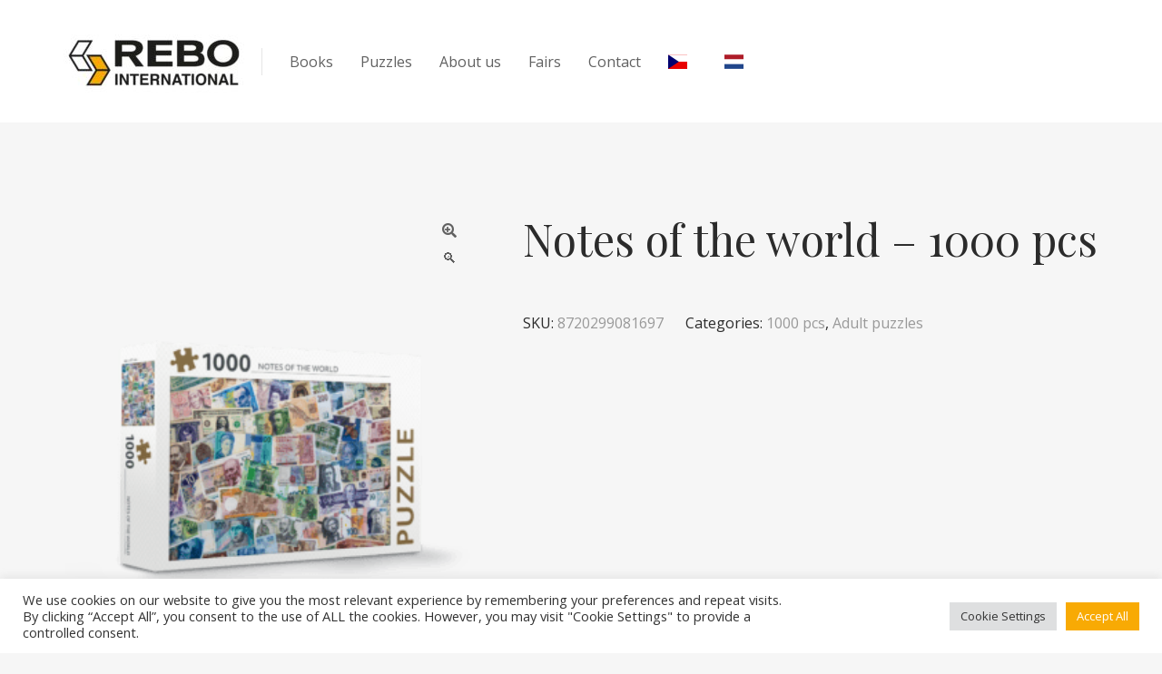

--- FILE ---
content_type: text/html; charset=UTF-8
request_url: https://rebo-international.com/product/notes-of-the-world-1000-pcs/
body_size: 18532
content:
<!DOCTYPE html>
<html lang="en-GB">
<head>
	<meta charset="UTF-8">
	<meta http-equiv="X-UA-Compatible" content="IE=edge">
	<meta name="viewport" content="width=device-width, initial-scale=1.0,maximum-scale=1">
	<link rel="profile" href="http://gmpg.org/xfn/11">
	<link rel="pingback" href="https://rebo-international.com/xmlrpc.php">
	
					<script>document.documentElement.className = document.documentElement.className + ' yes-js js_active js'</script>
			<title>Notes of the world &#8211; 1000 pcs &#8211; REBO International</title>
<meta name='robots' content='max-image-preview:large' />
	<style>img:is([sizes="auto" i], [sizes^="auto," i]) { contain-intrinsic-size: 3000px 1500px }</style>
	<link rel='dns-prefetch' href='//rebo-international.com' />
<link rel='dns-prefetch' href='//fonts.googleapis.com' />
<link rel="alternate" type="application/rss+xml" title="REBO International &raquo; Feed" href="https://rebo-international.com/feed/" />
<link rel="alternate" type="application/rss+xml" title="REBO International &raquo; Comments Feed" href="https://rebo-international.com/comments/feed/" />
<script type="text/javascript">
/* <![CDATA[ */
window._wpemojiSettings = {"baseUrl":"https:\/\/s.w.org\/images\/core\/emoji\/16.0.1\/72x72\/","ext":".png","svgUrl":"https:\/\/s.w.org\/images\/core\/emoji\/16.0.1\/svg\/","svgExt":".svg","source":{"concatemoji":"https:\/\/rebo-international.com\/wp-includes\/js\/wp-emoji-release.min.js?ver=6.8.3"}};
/*! This file is auto-generated */
!function(s,n){var o,i,e;function c(e){try{var t={supportTests:e,timestamp:(new Date).valueOf()};sessionStorage.setItem(o,JSON.stringify(t))}catch(e){}}function p(e,t,n){e.clearRect(0,0,e.canvas.width,e.canvas.height),e.fillText(t,0,0);var t=new Uint32Array(e.getImageData(0,0,e.canvas.width,e.canvas.height).data),a=(e.clearRect(0,0,e.canvas.width,e.canvas.height),e.fillText(n,0,0),new Uint32Array(e.getImageData(0,0,e.canvas.width,e.canvas.height).data));return t.every(function(e,t){return e===a[t]})}function u(e,t){e.clearRect(0,0,e.canvas.width,e.canvas.height),e.fillText(t,0,0);for(var n=e.getImageData(16,16,1,1),a=0;a<n.data.length;a++)if(0!==n.data[a])return!1;return!0}function f(e,t,n,a){switch(t){case"flag":return n(e,"\ud83c\udff3\ufe0f\u200d\u26a7\ufe0f","\ud83c\udff3\ufe0f\u200b\u26a7\ufe0f")?!1:!n(e,"\ud83c\udde8\ud83c\uddf6","\ud83c\udde8\u200b\ud83c\uddf6")&&!n(e,"\ud83c\udff4\udb40\udc67\udb40\udc62\udb40\udc65\udb40\udc6e\udb40\udc67\udb40\udc7f","\ud83c\udff4\u200b\udb40\udc67\u200b\udb40\udc62\u200b\udb40\udc65\u200b\udb40\udc6e\u200b\udb40\udc67\u200b\udb40\udc7f");case"emoji":return!a(e,"\ud83e\udedf")}return!1}function g(e,t,n,a){var r="undefined"!=typeof WorkerGlobalScope&&self instanceof WorkerGlobalScope?new OffscreenCanvas(300,150):s.createElement("canvas"),o=r.getContext("2d",{willReadFrequently:!0}),i=(o.textBaseline="top",o.font="600 32px Arial",{});return e.forEach(function(e){i[e]=t(o,e,n,a)}),i}function t(e){var t=s.createElement("script");t.src=e,t.defer=!0,s.head.appendChild(t)}"undefined"!=typeof Promise&&(o="wpEmojiSettingsSupports",i=["flag","emoji"],n.supports={everything:!0,everythingExceptFlag:!0},e=new Promise(function(e){s.addEventListener("DOMContentLoaded",e,{once:!0})}),new Promise(function(t){var n=function(){try{var e=JSON.parse(sessionStorage.getItem(o));if("object"==typeof e&&"number"==typeof e.timestamp&&(new Date).valueOf()<e.timestamp+604800&&"object"==typeof e.supportTests)return e.supportTests}catch(e){}return null}();if(!n){if("undefined"!=typeof Worker&&"undefined"!=typeof OffscreenCanvas&&"undefined"!=typeof URL&&URL.createObjectURL&&"undefined"!=typeof Blob)try{var e="postMessage("+g.toString()+"("+[JSON.stringify(i),f.toString(),p.toString(),u.toString()].join(",")+"));",a=new Blob([e],{type:"text/javascript"}),r=new Worker(URL.createObjectURL(a),{name:"wpTestEmojiSupports"});return void(r.onmessage=function(e){c(n=e.data),r.terminate(),t(n)})}catch(e){}c(n=g(i,f,p,u))}t(n)}).then(function(e){for(var t in e)n.supports[t]=e[t],n.supports.everything=n.supports.everything&&n.supports[t],"flag"!==t&&(n.supports.everythingExceptFlag=n.supports.everythingExceptFlag&&n.supports[t]);n.supports.everythingExceptFlag=n.supports.everythingExceptFlag&&!n.supports.flag,n.DOMReady=!1,n.readyCallback=function(){n.DOMReady=!0}}).then(function(){return e}).then(function(){var e;n.supports.everything||(n.readyCallback(),(e=n.source||{}).concatemoji?t(e.concatemoji):e.wpemoji&&e.twemoji&&(t(e.twemoji),t(e.wpemoji)))}))}((window,document),window._wpemojiSettings);
/* ]]> */
</script>

<style id='wp-emoji-styles-inline-css' type='text/css'>

	img.wp-smiley, img.emoji {
		display: inline !important;
		border: none !important;
		box-shadow: none !important;
		height: 1em !important;
		width: 1em !important;
		margin: 0 0.07em !important;
		vertical-align: -0.1em !important;
		background: none !important;
		padding: 0 !important;
	}
</style>
<link rel='stylesheet' id='wp-block-library-css' href='https://rebo-international.com/wp-includes/css/dist/block-library/style.min.css?ver=6.8.3' type='text/css' media='all' />
<style id='classic-theme-styles-inline-css' type='text/css'>
/*! This file is auto-generated */
.wp-block-button__link{color:#fff;background-color:#32373c;border-radius:9999px;box-shadow:none;text-decoration:none;padding:calc(.667em + 2px) calc(1.333em + 2px);font-size:1.125em}.wp-block-file__button{background:#32373c;color:#fff;text-decoration:none}
</style>
<link rel='stylesheet' id='jquery-selectBox-css' href='https://rebo-international.com/wp-content/plugins/yith-woocommerce-wishlist/assets/css/jquery.selectBox.css?ver=1.2.0' type='text/css' media='all' />
<link rel='stylesheet' id='woocommerce_prettyPhoto_css-css' href='//rebo-international.com/wp-content/plugins/woocommerce/assets/css/prettyPhoto.css?ver=3.1.6' type='text/css' media='all' />
<link rel='stylesheet' id='yith-wcwl-main-css' href='https://rebo-international.com/wp-content/plugins/yith-woocommerce-wishlist/assets/css/style.css?ver=4.8.0' type='text/css' media='all' />
<style id='yith-wcwl-main-inline-css' type='text/css'>
 :root { --rounded-corners-radius: 16px; --add-to-cart-rounded-corners-radius: 16px; --color-headers-background: #F4F4F4; --feedback-duration: 3s } 
 :root { --rounded-corners-radius: 16px; --add-to-cart-rounded-corners-radius: 16px; --color-headers-background: #F4F4F4; --feedback-duration: 3s } 
</style>
<style id='global-styles-inline-css' type='text/css'>
:root{--wp--preset--aspect-ratio--square: 1;--wp--preset--aspect-ratio--4-3: 4/3;--wp--preset--aspect-ratio--3-4: 3/4;--wp--preset--aspect-ratio--3-2: 3/2;--wp--preset--aspect-ratio--2-3: 2/3;--wp--preset--aspect-ratio--16-9: 16/9;--wp--preset--aspect-ratio--9-16: 9/16;--wp--preset--color--black: #000000;--wp--preset--color--cyan-bluish-gray: #abb8c3;--wp--preset--color--white: #ffffff;--wp--preset--color--pale-pink: #f78da7;--wp--preset--color--vivid-red: #cf2e2e;--wp--preset--color--luminous-vivid-orange: #ff6900;--wp--preset--color--luminous-vivid-amber: #fcb900;--wp--preset--color--light-green-cyan: #7bdcb5;--wp--preset--color--vivid-green-cyan: #00d084;--wp--preset--color--pale-cyan-blue: #8ed1fc;--wp--preset--color--vivid-cyan-blue: #0693e3;--wp--preset--color--vivid-purple: #9b51e0;--wp--preset--gradient--vivid-cyan-blue-to-vivid-purple: linear-gradient(135deg,rgba(6,147,227,1) 0%,rgb(155,81,224) 100%);--wp--preset--gradient--light-green-cyan-to-vivid-green-cyan: linear-gradient(135deg,rgb(122,220,180) 0%,rgb(0,208,130) 100%);--wp--preset--gradient--luminous-vivid-amber-to-luminous-vivid-orange: linear-gradient(135deg,rgba(252,185,0,1) 0%,rgba(255,105,0,1) 100%);--wp--preset--gradient--luminous-vivid-orange-to-vivid-red: linear-gradient(135deg,rgba(255,105,0,1) 0%,rgb(207,46,46) 100%);--wp--preset--gradient--very-light-gray-to-cyan-bluish-gray: linear-gradient(135deg,rgb(238,238,238) 0%,rgb(169,184,195) 100%);--wp--preset--gradient--cool-to-warm-spectrum: linear-gradient(135deg,rgb(74,234,220) 0%,rgb(151,120,209) 20%,rgb(207,42,186) 40%,rgb(238,44,130) 60%,rgb(251,105,98) 80%,rgb(254,248,76) 100%);--wp--preset--gradient--blush-light-purple: linear-gradient(135deg,rgb(255,206,236) 0%,rgb(152,150,240) 100%);--wp--preset--gradient--blush-bordeaux: linear-gradient(135deg,rgb(254,205,165) 0%,rgb(254,45,45) 50%,rgb(107,0,62) 100%);--wp--preset--gradient--luminous-dusk: linear-gradient(135deg,rgb(255,203,112) 0%,rgb(199,81,192) 50%,rgb(65,88,208) 100%);--wp--preset--gradient--pale-ocean: linear-gradient(135deg,rgb(255,245,203) 0%,rgb(182,227,212) 50%,rgb(51,167,181) 100%);--wp--preset--gradient--electric-grass: linear-gradient(135deg,rgb(202,248,128) 0%,rgb(113,206,126) 100%);--wp--preset--gradient--midnight: linear-gradient(135deg,rgb(2,3,129) 0%,rgb(40,116,252) 100%);--wp--preset--font-size--small: 13px;--wp--preset--font-size--medium: 20px;--wp--preset--font-size--large: 36px;--wp--preset--font-size--x-large: 42px;--wp--preset--spacing--20: 0.44rem;--wp--preset--spacing--30: 0.67rem;--wp--preset--spacing--40: 1rem;--wp--preset--spacing--50: 1.5rem;--wp--preset--spacing--60: 2.25rem;--wp--preset--spacing--70: 3.38rem;--wp--preset--spacing--80: 5.06rem;--wp--preset--shadow--natural: 6px 6px 9px rgba(0, 0, 0, 0.2);--wp--preset--shadow--deep: 12px 12px 50px rgba(0, 0, 0, 0.4);--wp--preset--shadow--sharp: 6px 6px 0px rgba(0, 0, 0, 0.2);--wp--preset--shadow--outlined: 6px 6px 0px -3px rgba(255, 255, 255, 1), 6px 6px rgba(0, 0, 0, 1);--wp--preset--shadow--crisp: 6px 6px 0px rgba(0, 0, 0, 1);}:where(.is-layout-flex){gap: 0.5em;}:where(.is-layout-grid){gap: 0.5em;}body .is-layout-flex{display: flex;}.is-layout-flex{flex-wrap: wrap;align-items: center;}.is-layout-flex > :is(*, div){margin: 0;}body .is-layout-grid{display: grid;}.is-layout-grid > :is(*, div){margin: 0;}:where(.wp-block-columns.is-layout-flex){gap: 2em;}:where(.wp-block-columns.is-layout-grid){gap: 2em;}:where(.wp-block-post-template.is-layout-flex){gap: 1.25em;}:where(.wp-block-post-template.is-layout-grid){gap: 1.25em;}.has-black-color{color: var(--wp--preset--color--black) !important;}.has-cyan-bluish-gray-color{color: var(--wp--preset--color--cyan-bluish-gray) !important;}.has-white-color{color: var(--wp--preset--color--white) !important;}.has-pale-pink-color{color: var(--wp--preset--color--pale-pink) !important;}.has-vivid-red-color{color: var(--wp--preset--color--vivid-red) !important;}.has-luminous-vivid-orange-color{color: var(--wp--preset--color--luminous-vivid-orange) !important;}.has-luminous-vivid-amber-color{color: var(--wp--preset--color--luminous-vivid-amber) !important;}.has-light-green-cyan-color{color: var(--wp--preset--color--light-green-cyan) !important;}.has-vivid-green-cyan-color{color: var(--wp--preset--color--vivid-green-cyan) !important;}.has-pale-cyan-blue-color{color: var(--wp--preset--color--pale-cyan-blue) !important;}.has-vivid-cyan-blue-color{color: var(--wp--preset--color--vivid-cyan-blue) !important;}.has-vivid-purple-color{color: var(--wp--preset--color--vivid-purple) !important;}.has-black-background-color{background-color: var(--wp--preset--color--black) !important;}.has-cyan-bluish-gray-background-color{background-color: var(--wp--preset--color--cyan-bluish-gray) !important;}.has-white-background-color{background-color: var(--wp--preset--color--white) !important;}.has-pale-pink-background-color{background-color: var(--wp--preset--color--pale-pink) !important;}.has-vivid-red-background-color{background-color: var(--wp--preset--color--vivid-red) !important;}.has-luminous-vivid-orange-background-color{background-color: var(--wp--preset--color--luminous-vivid-orange) !important;}.has-luminous-vivid-amber-background-color{background-color: var(--wp--preset--color--luminous-vivid-amber) !important;}.has-light-green-cyan-background-color{background-color: var(--wp--preset--color--light-green-cyan) !important;}.has-vivid-green-cyan-background-color{background-color: var(--wp--preset--color--vivid-green-cyan) !important;}.has-pale-cyan-blue-background-color{background-color: var(--wp--preset--color--pale-cyan-blue) !important;}.has-vivid-cyan-blue-background-color{background-color: var(--wp--preset--color--vivid-cyan-blue) !important;}.has-vivid-purple-background-color{background-color: var(--wp--preset--color--vivid-purple) !important;}.has-black-border-color{border-color: var(--wp--preset--color--black) !important;}.has-cyan-bluish-gray-border-color{border-color: var(--wp--preset--color--cyan-bluish-gray) !important;}.has-white-border-color{border-color: var(--wp--preset--color--white) !important;}.has-pale-pink-border-color{border-color: var(--wp--preset--color--pale-pink) !important;}.has-vivid-red-border-color{border-color: var(--wp--preset--color--vivid-red) !important;}.has-luminous-vivid-orange-border-color{border-color: var(--wp--preset--color--luminous-vivid-orange) !important;}.has-luminous-vivid-amber-border-color{border-color: var(--wp--preset--color--luminous-vivid-amber) !important;}.has-light-green-cyan-border-color{border-color: var(--wp--preset--color--light-green-cyan) !important;}.has-vivid-green-cyan-border-color{border-color: var(--wp--preset--color--vivid-green-cyan) !important;}.has-pale-cyan-blue-border-color{border-color: var(--wp--preset--color--pale-cyan-blue) !important;}.has-vivid-cyan-blue-border-color{border-color: var(--wp--preset--color--vivid-cyan-blue) !important;}.has-vivid-purple-border-color{border-color: var(--wp--preset--color--vivid-purple) !important;}.has-vivid-cyan-blue-to-vivid-purple-gradient-background{background: var(--wp--preset--gradient--vivid-cyan-blue-to-vivid-purple) !important;}.has-light-green-cyan-to-vivid-green-cyan-gradient-background{background: var(--wp--preset--gradient--light-green-cyan-to-vivid-green-cyan) !important;}.has-luminous-vivid-amber-to-luminous-vivid-orange-gradient-background{background: var(--wp--preset--gradient--luminous-vivid-amber-to-luminous-vivid-orange) !important;}.has-luminous-vivid-orange-to-vivid-red-gradient-background{background: var(--wp--preset--gradient--luminous-vivid-orange-to-vivid-red) !important;}.has-very-light-gray-to-cyan-bluish-gray-gradient-background{background: var(--wp--preset--gradient--very-light-gray-to-cyan-bluish-gray) !important;}.has-cool-to-warm-spectrum-gradient-background{background: var(--wp--preset--gradient--cool-to-warm-spectrum) !important;}.has-blush-light-purple-gradient-background{background: var(--wp--preset--gradient--blush-light-purple) !important;}.has-blush-bordeaux-gradient-background{background: var(--wp--preset--gradient--blush-bordeaux) !important;}.has-luminous-dusk-gradient-background{background: var(--wp--preset--gradient--luminous-dusk) !important;}.has-pale-ocean-gradient-background{background: var(--wp--preset--gradient--pale-ocean) !important;}.has-electric-grass-gradient-background{background: var(--wp--preset--gradient--electric-grass) !important;}.has-midnight-gradient-background{background: var(--wp--preset--gradient--midnight) !important;}.has-small-font-size{font-size: var(--wp--preset--font-size--small) !important;}.has-medium-font-size{font-size: var(--wp--preset--font-size--medium) !important;}.has-large-font-size{font-size: var(--wp--preset--font-size--large) !important;}.has-x-large-font-size{font-size: var(--wp--preset--font-size--x-large) !important;}
:where(.wp-block-post-template.is-layout-flex){gap: 1.25em;}:where(.wp-block-post-template.is-layout-grid){gap: 1.25em;}
:where(.wp-block-columns.is-layout-flex){gap: 2em;}:where(.wp-block-columns.is-layout-grid){gap: 2em;}
:root :where(.wp-block-pullquote){font-size: 1.5em;line-height: 1.6;}
</style>
<link rel='stylesheet' id='contact-form-7-css' href='https://rebo-international.com/wp-content/plugins/contact-form-7/includes/css/styles.css?ver=6.1.1' type='text/css' media='all' />
<style id='contact-form-7-inline-css' type='text/css'>
.wpcf7 .wpcf7-recaptcha iframe {margin-bottom: 0;}.wpcf7 .wpcf7-recaptcha[data-align="center"] > div {margin: 0 auto;}.wpcf7 .wpcf7-recaptcha[data-align="right"] > div {margin: 0 0 0 auto;}
</style>
<link rel='stylesheet' id='cookie-law-info-css' href='https://rebo-international.com/wp-content/plugins/cookie-law-info/legacy/public/css/cookie-law-info-public.css?ver=3.3.4' type='text/css' media='all' />
<link rel='stylesheet' id='cookie-law-info-gdpr-css' href='https://rebo-international.com/wp-content/plugins/cookie-law-info/legacy/public/css/cookie-law-info-gdpr.css?ver=3.3.4' type='text/css' media='all' />
<link rel='stylesheet' id='flag-icon.min.css-css' href='https://rebo-international.com/wp-content/plugins/icon4menu//css/flag-icon.min.css?ver=6.8.3' type='text/css' media='all' />
<link rel='stylesheet' id='icomoon-icon-css' href='https://rebo-international.com/wp-content/plugins/tokoo-vitamins/extensions/mega-menus-vertical//fonts/icomoon/style.css?ver=6.8.3' type='text/css' media='all' />
<link rel='stylesheet' id='fontello-icon-css' href='https://rebo-international.com/wp-content/plugins/tokoo-vitamins/extensions/mega-menus-vertical//fonts/fontello-7275ca86/css/fontello.css?ver=6.8.3' type='text/css' media='all' />
<link rel='stylesheet' id='themify-icon-css' href='https://rebo-international.com/wp-content/plugins/tokoo-vitamins/extensions/mega-menus-vertical//fonts/themify-icons/themify-icons.css?ver=6.8.3' type='text/css' media='all' />
<link rel='stylesheet' id='photoswipe-css' href='https://rebo-international.com/wp-content/plugins/woocommerce/assets/css/photoswipe/photoswipe.min.css?ver=10.1.3' type='text/css' media='all' />
<link rel='stylesheet' id='photoswipe-default-skin-css' href='https://rebo-international.com/wp-content/plugins/woocommerce/assets/css/photoswipe/default-skin/default-skin.min.css?ver=10.1.3' type='text/css' media='all' />
<style id='woocommerce-inline-inline-css' type='text/css'>
.woocommerce form .form-row .required { visibility: hidden; }
</style>
<link rel='stylesheet' id='ywctm-frontend-css' href='https://rebo-international.com/wp-content/plugins/yith-woocommerce-catalog-mode/assets/css/frontend.min.css?ver=2.48.0' type='text/css' media='all' />
<style id='ywctm-frontend-inline-css' type='text/css'>
form.cart button.single_add_to_cart_button, .ppc-button-wrapper, .wc-ppcp-paylater-msg__container, form.cart .quantity, table.variations, form.variations_form, .single_variation_wrap .variations_button, .widget.woocommerce.widget_shopping_cart{display: none !important}
</style>
<link rel='stylesheet' id='yith-quick-view-css' href='https://rebo-international.com/wp-content/plugins/yith-woocommerce-quick-view/assets/css/yith-quick-view.css?ver=2.7.1' type='text/css' media='all' />
<style id='yith-quick-view-inline-css' type='text/css'>

				#yith-quick-view-modal .yith-quick-view-overlay{background:rgba( 0, 0, 0, 0.8)}
				#yith-quick-view-modal .yith-wcqv-main{background:#ffffff;}
				#yith-quick-view-close{color:#cdcdcd;}
				#yith-quick-view-close:hover{color:#ff0000;}
</style>
<link rel='stylesheet' id='brands-styles-css' href='https://rebo-international.com/wp-content/plugins/woocommerce/assets/css/brands.css?ver=10.1.3' type='text/css' media='all' />
<link rel='stylesheet' id='pustaka_shortcodes_style-css' href='https://rebo-international.com/wp-content/themes/pustaka/bootstrap/assets/css/koo-shortcodes.css?ver=6.8.3' type='text/css' media='all' />
<link rel='stylesheet' id='pustaka_fi_shortcodes-css' href='https://rebo-international.com/wp-content/themes/pustaka/assets/fonts/pustaka-icons/style.css?ver=6.8.3' type='text/css' media='all' />
<link rel='stylesheet' id='pustaka-style-main-css' href='https://rebo-international.com/wp-content/themes/pustaka/assets/css/main.css?ver=2.11.4' type='text/css' media='all' />
<link rel='stylesheet' id='style-css' href='https://rebo-international.com/wp-content/themes/pustaka/style.css?ver=2.11.4' type='text/css' media='all' />
<link rel='stylesheet' id='pustaka-fonts-css' href='//fonts.googleapis.com/css?family=Open+Sans%3A300%2C400%2C500%2C600%7CPlayfair+Display%3A100%2C100italic%2C400%2C400italic%2C700&#038;ver=2.11.4' type='text/css' media='all' />
<link rel='stylesheet' id='pustaka-style-font-icons-css' href='https://rebo-international.com/wp-content/themes/pustaka/assets/css/font-icons.css?ver=2.11.4' type='text/css' media='all' />
<link rel='stylesheet' id='kc-general-css' href='https://rebo-international.com/wp-content/plugins/kingcomposer/assets/frontend/css/kingcomposer.min.css?ver=2.9.6' type='text/css' media='all' />
<link rel='stylesheet' id='kc-animate-css' href='https://rebo-international.com/wp-content/plugins/kingcomposer/assets/css/animate.css?ver=2.9.6' type='text/css' media='all' />
<link rel='stylesheet' id='kc-icon-1-css' href='https://rebo-international.com/wp-content/plugins/kingcomposer/assets/css/icons.css?ver=2.9.6' type='text/css' media='all' />
<script type="text/javascript" src="https://rebo-international.com/wp-includes/js/jquery/jquery.min.js?ver=3.7.1" id="jquery-core-js"></script>
<script type="text/javascript" src="https://rebo-international.com/wp-includes/js/jquery/jquery-migrate.min.js?ver=3.4.1" id="jquery-migrate-js"></script>
<script type="text/javascript" src="https://rebo-international.com/wp-includes/js/dist/hooks.min.js?ver=4d63a3d491d11ffd8ac6" id="wp-hooks-js"></script>
<script type="text/javascript" src="https://rebo-international.com/wp-includes/js/dist/i18n.min.js?ver=5e580eb46a90c2b997e6" id="wp-i18n-js"></script>
<script type="text/javascript" id="wp-i18n-js-after">
/* <![CDATA[ */
wp.i18n.setLocaleData( { 'text direction\u0004ltr': [ 'ltr' ] } );
/* ]]> */
</script>
<script type="text/javascript" id="cookie-law-info-js-extra">
/* <![CDATA[ */
var Cli_Data = {"nn_cookie_ids":[],"cookielist":[],"non_necessary_cookies":[],"ccpaEnabled":"","ccpaRegionBased":"","ccpaBarEnabled":"","strictlyEnabled":["necessary","obligatoire"],"ccpaType":"gdpr","js_blocking":"1","custom_integration":"","triggerDomRefresh":"","secure_cookies":""};
var cli_cookiebar_settings = {"animate_speed_hide":"500","animate_speed_show":"500","background":"#FFF","border":"#b1a6a6c2","border_on":"","button_1_button_colour":"#f8aa04","button_1_button_hover":"#c68803","button_1_link_colour":"#fff","button_1_as_button":"1","button_1_new_win":"","button_2_button_colour":"#333","button_2_button_hover":"#292929","button_2_link_colour":"#444","button_2_as_button":"","button_2_hidebar":"","button_3_button_colour":"#dedfe0","button_3_button_hover":"#b2b2b3","button_3_link_colour":"#333333","button_3_as_button":"1","button_3_new_win":"","button_4_button_colour":"#dedfe0","button_4_button_hover":"#b2b2b3","button_4_link_colour":"#333333","button_4_as_button":"1","button_7_button_colour":"#f8aa04","button_7_button_hover":"#c68803","button_7_link_colour":"#fff","button_7_as_button":"1","button_7_new_win":"","font_family":"inherit","header_fix":"","notify_animate_hide":"1","notify_animate_show":"","notify_div_id":"#cookie-law-info-bar","notify_position_horizontal":"right","notify_position_vertical":"bottom","scroll_close":"","scroll_close_reload":"","accept_close_reload":"","reject_close_reload":"","showagain_tab":"","showagain_background":"#fff","showagain_border":"#000","showagain_div_id":"#cookie-law-info-again","showagain_x_position":"100px","text":"#333333","show_once_yn":"","show_once":"10000","logging_on":"","as_popup":"","popup_overlay":"1","bar_heading_text":"","cookie_bar_as":"banner","popup_showagain_position":"bottom-right","widget_position":"left"};
var log_object = {"ajax_url":"https:\/\/rebo-international.com\/wp-admin\/admin-ajax.php"};
/* ]]> */
</script>
<script type="text/javascript" src="https://rebo-international.com/wp-content/plugins/cookie-law-info/legacy/public/js/cookie-law-info-public.js?ver=3.3.4" id="cookie-law-info-js"></script>
<script type="text/javascript" src="https://rebo-international.com/wp-content/plugins/icon4menu//js/docs.js?ver=6.8.3" id="flag-icon.js-js"></script>
<script type="text/javascript" src="https://rebo-international.com/wp-content/plugins/woocommerce/assets/js/zoom/jquery.zoom.min.js?ver=1.7.21-wc.10.1.3" id="zoom-js" defer="defer" data-wp-strategy="defer"></script>
<script type="text/javascript" src="https://rebo-international.com/wp-content/plugins/woocommerce/assets/js/flexslider/jquery.flexslider.min.js?ver=2.7.2-wc.10.1.3" id="flexslider-js" defer="defer" data-wp-strategy="defer"></script>
<script type="text/javascript" src="https://rebo-international.com/wp-content/plugins/woocommerce/assets/js/photoswipe/photoswipe.min.js?ver=4.1.1-wc.10.1.3" id="photoswipe-js" defer="defer" data-wp-strategy="defer"></script>
<script type="text/javascript" src="https://rebo-international.com/wp-content/plugins/woocommerce/assets/js/photoswipe/photoswipe-ui-default.min.js?ver=4.1.1-wc.10.1.3" id="photoswipe-ui-default-js" defer="defer" data-wp-strategy="defer"></script>
<script type="text/javascript" id="wc-single-product-js-extra">
/* <![CDATA[ */
var wc_single_product_params = {"i18n_required_rating_text":"Please select a rating","i18n_rating_options":["1 of 5 stars","2 of 5 stars","3 of 5 stars","4 of 5 stars","5 of 5 stars"],"i18n_product_gallery_trigger_text":"View full-screen image gallery","review_rating_required":"yes","flexslider":{"rtl":false,"animation":"slide","smoothHeight":true,"directionNav":false,"controlNav":"thumbnails","slideshow":false,"animationSpeed":500,"animationLoop":false,"allowOneSlide":false},"zoom_enabled":"1","zoom_options":[],"photoswipe_enabled":"1","photoswipe_options":{"shareEl":false,"closeOnScroll":false,"history":false,"hideAnimationDuration":0,"showAnimationDuration":0},"flexslider_enabled":"1"};
/* ]]> */
</script>
<script type="text/javascript" src="https://rebo-international.com/wp-content/plugins/woocommerce/assets/js/frontend/single-product.min.js?ver=10.1.3" id="wc-single-product-js" defer="defer" data-wp-strategy="defer"></script>
<script type="text/javascript" src="https://rebo-international.com/wp-content/plugins/woocommerce/assets/js/jquery-blockui/jquery.blockUI.min.js?ver=2.7.0-wc.10.1.3" id="jquery-blockui-js" defer="defer" data-wp-strategy="defer"></script>
<script type="text/javascript" src="https://rebo-international.com/wp-content/plugins/woocommerce/assets/js/js-cookie/js.cookie.min.js?ver=2.1.4-wc.10.1.3" id="js-cookie-js" defer="defer" data-wp-strategy="defer"></script>
<script type="text/javascript" id="woocommerce-js-extra">
/* <![CDATA[ */
var woocommerce_params = {"ajax_url":"\/wp-admin\/admin-ajax.php","wc_ajax_url":"\/?wc-ajax=%%endpoint%%","i18n_password_show":"Show password","i18n_password_hide":"Hide password"};
/* ]]> */
</script>
<script type="text/javascript" src="https://rebo-international.com/wp-content/plugins/woocommerce/assets/js/frontend/woocommerce.min.js?ver=10.1.3" id="woocommerce-js" defer="defer" data-wp-strategy="defer"></script>
<script type="text/javascript" id="zxcvbn-async-js-extra">
/* <![CDATA[ */
var _zxcvbnSettings = {"src":"https:\/\/rebo-international.com\/wp-includes\/js\/zxcvbn.min.js"};
/* ]]> */
</script>
<script type="text/javascript" src="https://rebo-international.com/wp-includes/js/zxcvbn-async.min.js?ver=1.0" id="zxcvbn-async-js"></script>
<script type="text/javascript" id="password-strength-meter-js-extra">
/* <![CDATA[ */
var pwsL10n = {"unknown":"Password strength unknown","short":"Very weak","bad":"Weak","good":"Medium","strong":"Strong","mismatch":"Mismatch"};
/* ]]> */
</script>
<script type="text/javascript" id="password-strength-meter-js-translations">
/* <![CDATA[ */
( function( domain, translations ) {
	var localeData = translations.locale_data[ domain ] || translations.locale_data.messages;
	localeData[""].domain = domain;
	wp.i18n.setLocaleData( localeData, domain );
} )( "default", {"translation-revision-date":"2025-11-13 00:57:20+0000","generator":"GlotPress\/4.0.3","domain":"messages","locale_data":{"messages":{"":{"domain":"messages","plural-forms":"nplurals=2; plural=n != 1;","lang":"en_GB"},"%1$s is deprecated since version %2$s! Use %3$s instead. Please consider writing more inclusive code.":["%1$s is deprecated since version %2$s! Use %3$s instead. Please consider writing more inclusive code."]}},"comment":{"reference":"wp-admin\/js\/password-strength-meter.js"}} );
/* ]]> */
</script>
<script type="text/javascript" src="https://rebo-international.com/wp-admin/js/password-strength-meter.min.js?ver=6.8.3" id="password-strength-meter-js"></script>
<script type="text/javascript" id="wc-password-strength-meter-js-extra">
/* <![CDATA[ */
var wc_password_strength_meter_params = {"min_password_strength":"3","stop_checkout":"","i18n_password_error":"Please enter a stronger password.","i18n_password_hint":"Hint: The password should be at least twelve characters long. To make it stronger, use upper and lower case letters, numbers, and symbols like ! \" ? $ % ^ & )."};
/* ]]> */
</script>
<script type="text/javascript" src="https://rebo-international.com/wp-content/plugins/woocommerce/assets/js/frontend/password-strength-meter.min.js?ver=10.1.3" id="wc-password-strength-meter-js" defer="defer" data-wp-strategy="defer"></script>
<link rel="https://api.w.org/" href="https://rebo-international.com/wp-json/" /><link rel="alternate" title="JSON" type="application/json" href="https://rebo-international.com/wp-json/wp/v2/product/8951" /><link rel="EditURI" type="application/rsd+xml" title="RSD" href="https://rebo-international.com/xmlrpc.php?rsd" />
<meta name="generator" content="WordPress 6.8.3" />
<meta name="generator" content="WooCommerce 10.1.3" />
<link rel="canonical" href="https://rebo-international.com/product/notes-of-the-world-1000-pcs/" />
<link rel='shortlink' href='https://rebo-international.com/?p=8951' />
<link rel="alternate" title="oEmbed (JSON)" type="application/json+oembed" href="https://rebo-international.com/wp-json/oembed/1.0/embed?url=https%3A%2F%2Frebo-international.com%2Fproduct%2Fnotes-of-the-world-1000-pcs%2F" />
<link rel="alternate" title="oEmbed (XML)" type="text/xml+oembed" href="https://rebo-international.com/wp-json/oembed/1.0/embed?url=https%3A%2F%2Frebo-international.com%2Fproduct%2Fnotes-of-the-world-1000-pcs%2F&#038;format=xml" />
<script type="text/javascript">var kc_script_data={ajax_url:"https://rebo-international.com/wp-admin/admin-ajax.php"}</script>		<script>
			document.documentElement.className = document.documentElement.className.replace('no-js', 'js');
		</script>
				<style>
			.no-js img.lazyload {
				display: none;
			}

			figure.wp-block-image img.lazyloading {
				min-width: 150px;
			}

			.lazyload,
			.lazyloading {
				--smush-placeholder-width: 100px;
				--smush-placeholder-aspect-ratio: 1/1;
				width: var(--smush-placeholder-width) !important;
				aspect-ratio: var(--smush-placeholder-aspect-ratio) !important;
			}

						.lazyload, .lazyloading {
				opacity: 0;
			}

			.lazyloaded {
				opacity: 1;
				transition: opacity 400ms;
				transition-delay: 0ms;
			}

					</style>
			<noscript><style>.woocommerce-product-gallery{ opacity: 1 !important; }</style></noscript>
	
<style type="text/css">.hamburger-inner,
		.hamburger-inner::before, .hamburger-inner::after{
			background-image : linear-gradient(-90deg, #f8aa04, #f8aa04);
		}
		.page-header-bg .bg:before{
			background: linear-gradient(#f8aa04, #f8aa04);
		}
		.post-grid .post__inner:after, .post-masonry .post__inner:after,
		.hdr-widget--product-search .product-search-input .line,
		.user-auth-box .user-auth-box-content:before{
			background-image: linear-gradient(90deg, transparent, #f8aa04, #f8aa04, #f8aa04, transparent);
		}
		.menu-main-wrapper .menu > .menu-item a:before,
		.menu-user-wrap .menu> .menu-item a:after{
			background-image: linear-gradient(90deg, #f8aa04, #f8aa04);
		}
		.menu-main-wrapper .menu-item.mega-menu > .sub-menu .sub-menu a:after,
		.widget_search form input[type='submit'],
		.product-list .product__image .onsale,
		.wc_payment_methods.payment_methods .wc_payment_method label:after,
		.woocommerce-pagination ul.page-numbers .page-numbers.current{
			background-color: #f8aa04;
		}
		.button:hover, .comment-respond .form-submit input:hover, input[type='submit']:hover, input[type='reset']:hover,
		input[type='submit'].dokan-btn-theme:hover, .dokan-btn-theme:hover, input[type='submit']:hover, input[type='reset']:hover{
			border-color: #f8aa04;
			color: #f8aa04;
		}

		.button:hover,
		.product__detail-nav li.active a, .product__detail-nav li:hover a,
		.user-auth-box .user-auth-box-content .tokoo-popup__close,
		.wc_payment_methods.payment_methods .wc_payment_method label:before,
		input[type='submit'].dokan-btn-theme, .dokan-btn-theme, input[type='submit'], input[type='reset']
		{
			border-color: #f8aa04;
		}
		.hdr-widget--site-logo a,
		.hdr-widget-dropdown-menu .menu-item:hover > a,
		.site-footer a,
		.product-list .product__price,
		.widget.widget_price_filter .price_slider_amount .price_label span{
			color: #f8aa04;
		}
		.hdr-widget-dropdown-menu .sub-menu .menu-item a:before,
		.hdr-widget-dropdown-menu .menu > .menu-item > a:before,
		.widget.widget_price_filter .price_slider.ui-slider .ui-slider-range{
			background-image: linear-gradient(90deg, #f8aa04, #f8aa04);
		}
		
		.product-grid .product__action .button, .product-grid .product__action .comment-respond .form-submit input, .comment-respond .form-submit .product-grid .product__action input, .product-grid .product__action .widget.widget_product_search input[type="submit"], .widget.widget_product_search .product-grid .product__action input[type="submit"],
		.added_to_cart.wc-forward,
		.product-grid .product__price,
		.product-overview .product-action .price,
		.book-images .book__action button [class*="ico"], .book-images .book__action .see-inside [class*="ico"],
		.product__detail-nav li.active a, .product__detail-nav li:hover a,
		.menu-main-wrapper .menu-item:not(.mega-menu) .sub-menu li:hover > a,
		.widget.widget_shopping_cart .quantity,
		.widget.widget_shopping_cart .total .amount
		{ 
			color: #f8aa04;
		}

		
		.tagcloud a,
		.section-header:after,
		.product-grid .product .onsale{
			background-color: #f8aa04;
		}
		
		.button, .comment-respond .form-submit input, .widget.widget_product_search input[type="submit"], input[type="submit"], input[type="reset"]{
			border-color: #f8aa04;
		}
		
		.hdr-widget--menu-cart .menu-cart-trigger .cart-count,
		.button:hover,
		.star-rating span:before,
		.star-rating span:before,
		.single-post .post__meta a,
		.product-layout-view a:hover, .product-layout-view a.active,
		.hdr-widget--product-search .fa,
		.hdr-widget--menu-cart .menu-cart-trigger,
		.post-grid .post__meta span a:hover, .post-masonry .post__meta span a:hover,
		.widget.widget_shopping_cart .quantity,
		.widget.widget_shopping_cart .total .amount
		{
			color: #f8aa04;
		}

		
		body{
			font-family    : Open Sans;
			font-size      : 16px;
			font-weight    : 400;
			letter-spacing : 0;
			line-height    : 1.8;
			background-color: #f6f6f6;
			color: #616161;
		}

		
		h1,h2,h3,h4,h5,h6,
		.single-post .post__title,
		.widget-title,
		.page-header .page-title{
			font-family: Playfair Display;
			font-weight    : 400;
			letter-spacing : 0;
		}</style>
<link rel="icon" href="https://rebo-international.com/wp-content/uploads/2021/10/cropped-favicon_rebo-32x32.png" sizes="32x32" />
<link rel="icon" href="https://rebo-international.com/wp-content/uploads/2021/10/cropped-favicon_rebo-192x192.png" sizes="192x192" />
<link rel="apple-touch-icon" href="https://rebo-international.com/wp-content/uploads/2021/10/cropped-favicon_rebo-180x180.png" />
<meta name="msapplication-TileImage" content="https://rebo-international.com/wp-content/uploads/2021/10/cropped-favicon_rebo-270x270.png" />
		<style type="text/css" id="wp-custom-css">
			/* shop button */
div.hdr-widget.hdr-widget--menu-cart { 
display: none }

/* account button */
div.hdr-widget.hdr-widget--menu-user { 
display: none }

/* search button */
div.hdr-widget.hdr-widget--product-search.search-dropdown { 
display: none }

div.product-search-input {
	display:none; }

/* unknown button */
div.yith-wcwl-add-button { 
display: none }

xxxxbutton.yith-wcqv-button { 
display: none }

/* flag CZ button */
@media only screen and (max-width:1024px)
{
div.hdr-widget.hdr-widget--menu-user { 
display: none !important }
	}

/* flag resolution button  */
@media only screen and (min-width:1600px)
{
	#menu-item-5618 {
	 margin-left: 576px;
}

@media only screen and (min-width:1200px max-width:1600px) {
	#menu-item-5618 {
		margin-left: 80px; }
}

.intrinsic-ratio  {
	background-color: transparent;
}

.product-grid .product__image {
	box-shadow: 0 5px 20px -3px rgb(0 0 0 / 0%)
}

.product-grid .product__action {
	background-color: rgba(255, 255, 255, 0.4)
}

h3 {
	text-align: center;
}
	
	.product__inner .product__action {
	pointer-events: none;
}		</style>
		</head>

<body class="wp-singular product-template-default single single-product postid-8951 wp-custom-logo wp-theme-pustaka theme-pustaka kc-css-system woocommerce woocommerce-page woocommerce-no-js">

	<div class="site-content">
		
	
							
<div class="site-header-wrap is-sticky"> 
	<div class="site-header site-header--type-2">
		<div class="container">
			<div class="hdr-widget hdr-widget--menu-main">
				<button class="menu-main-toggle hamburger hamburger--elastic" type="button"><span class="hamburger-box"><span class="hamburger-inner"></span></span></button>
			</div>
			<div class="hdr-widget hdr-widget--site-logo">
				<div class="site-logo">
<a href="https://rebo-international.com/" title="REBO International" rel="home">
<img  data-src="https://rebo-international.com/wp-content/uploads/2021/10/cropped-Rebo_International_color.jpg" alt="REBO International" src="[data-uri]" class="lazyload" style="--smush-placeholder-width: 199px; --smush-placeholder-aspect-ratio: 199/75;" />
</a>
</div>
			</div>

				
<div class="hdr-widget hdr-widget--menu-main hdr-widget-dropdown-menu">
	<div class="menu-main-dropdown">
		<ul id="menu-menu-top" class="menu"><li id="menu-item-9288" class="menu-item menu-item-type-custom menu-item-object-custom menu-item-has-children"><a href="#"><span class="menu-label">Books</span></a>
<ul class="sub-menu level-0" >
	<li id="menu-item-9316" class="menu-item menu-item-type-post_type menu-item-object-page"><a href="https://rebo-international.com/children-books/"><span class="menu-label">Children</span></a></li>
	<li id="menu-item-9314" class="menu-item menu-item-type-post_type menu-item-object-page"><a href="https://rebo-international.com/art-culture-books/"><span class="menu-label">Art &#038; Culture</span></a></li>
	<li id="menu-item-9898" class="menu-item menu-item-type-post_type menu-item-object-page"><a href="https://rebo-international.com/cooking-books/"><span class="menu-label">Cooking</span></a></li>
	<li id="menu-item-9312" class="menu-item menu-item-type-post_type menu-item-object-page"><a href="https://rebo-international.com/history-books/"><span class="menu-label">History</span></a></li>
	<li id="menu-item-9311" class="menu-item menu-item-type-post_type menu-item-object-page"><a href="https://rebo-international.com/lifestyle-books/"><span class="menu-label">Lifestyle</span></a></li>
	<li id="menu-item-9310" class="menu-item menu-item-type-post_type menu-item-object-page"><a href="https://rebo-international.com/music-books/"><span class="menu-label">Music</span></a></li>
	<li id="menu-item-9309" class="menu-item menu-item-type-post_type menu-item-object-page"><a href="https://rebo-international.com/nature-books/"><span class="menu-label">Nature</span></a></li>
	<li id="menu-item-9899" class="menu-item menu-item-type-post_type menu-item-object-page"><a href="https://rebo-international.com/travel-books/"><span class="menu-label">Travel</span></a></li>
</ul>
</li>
<li id="menu-item-9422" class="menu-item menu-item-type-custom menu-item-object-custom menu-item-has-children"><a href="#"><span class="menu-label">Puzzles</span></a>
<ul class="sub-menu level-0" >
	<li id="menu-item-9033" class="menu-item menu-item-type-post_type menu-item-object-page"><a href="https://rebo-international.com/children-puzzles/"><span class="menu-label">Children</span></a></li>
	<li id="menu-item-9034" class="menu-item menu-item-type-post_type menu-item-object-page"><a href="https://rebo-international.com/adult-puzzles/"><span class="menu-label">Adult</span></a></li>
</ul>
</li>
<li id="menu-item-9579" class="menu-item menu-item-type-post_type menu-item-object-page"><a href="https://rebo-international.com/aboutus/"><span class="menu-label">About us</span></a></li>
<li id="menu-item-5684" class="menu-item menu-item-type-post_type menu-item-object-page"><a href="https://rebo-international.com/fairs/"><span class="menu-label">Fairs</span></a></li>
<li id="menu-item-5595" class="menu-item menu-item-type-post_type menu-item-object-page"><a href="https://rebo-international.com/contact/"><span class="menu-label">Contact</span></a></li>
<li id="menu-item-5618" class="menu-item menu-item-type-custom menu-item-object-custom"><a target="_blank" href="https://www.rebo.cz/"><span class="menu-label"><i class="flag-icon flag-icon-cz"></i></span></a></li>
<li id="menu-item-8543" class="menu-item menu-item-type-custom menu-item-object-custom"><a target="_blank" href="https://www.rebo-publishers.com/"><span class="menu-label"><i class="flag-icon flag-icon-nl"></i></span></a></li>
</ul>	</div>

</div>			
			<div class="hdr-widget hdr-widget--product-search search-dropdown">
				<button class="search-dropdown-toggle"><i class="fa fa-search"></i></button>
				
<form role="search" method="get" class="searchform" action="https://rebo-international.com/" >
		 	<div class="product-search-category">
	 		<select  name='product_cat' id='product_cat' class='postform'>
	<option value='0' selected='selected'>All Categories</option>
	<option class="level-0" value="1000-pcs">1000 pcs</option>
	<option class="level-0" value="1000-pcs-panorama">1000 pcs panorama</option>
	<option class="level-0" value="2000-pcs">2000 pcs</option>
	<option class="level-0" value="24-48-pieces">24 48 pieces</option>
	<option class="level-0" value="2x24-pieces">2&#215;24 pieces</option>
	<option class="level-0" value="48-pieces">48 pieces</option>
	<option class="level-0" value="500-pcs">500 pcs</option>
	<option class="level-0" value="adult-books">Adult</option>
	<option class="level-0" value="adult-puzzles">Adult puzzles</option>
	<option class="level-0" value="art-culture">Art &amp; Culture</option>
	<option class="level-0" value="children">Children</option>
	<option class="level-0" value="children-puzzles">Children Puzzles</option>
	<option class="level-0" value="cooking">Cooking</option>
	<option class="level-0" value="history">History</option>
	<option class="level-0" value="lifestyle">Lifestyle</option>
	<option class="level-0" value="music">Music</option>
	<option class="level-0" value="nature">Nature</option>
	<option class="level-0" value="travel">Travel</option>
</select>
			<div class="fa fa-angle-down"></div>
		</div>
		
	<div class="product-search-input">
		<input id="product-search-keyword" type="text" name="s">
		<label for="product-search-keyword">
			Type to search and hit enter		</label>
		<button type="submit" class="search-icon">
			<i class="fa fa-search"></i>
		</button>
		<div class="line"></div>
	</div>
			<input type="hidden" name="post_type" value="product">
	 </form>
			</div>
			
			
		
	<div class="hdr-widget hdr-widget--menu-user">
		 
		
			<div class="menu-nologin-user-wrap">
				<a class="open-login-popup" href="">Log In</a>
			</div>

			</div>

				
							<div class="hdr-widget hdr-widget--menu-cart">
					<div class="menu-cart">
												<button class="menu-cart-trigger">
															<span class="fa fa-shopping-cart"></span>
														<span class="cart-count">0</span>
						</button>
						<div class="widget woocommerce widget_shopping_cart"><h2 class="widgettitle">Basket</h2><div class="widget_shopping_cart_content"></div></div>					</div>
				</div>
					</div>
		<div class="mobile-menu-wrap">
			<div class="hdr-widget--product-search">
				
<form role="search" method="get" class="searchform" action="https://rebo-international.com/" >
 	<div class="product-search-category">
 		<select  name='product_cat' id='product-category-mobile' class='postform'>
	<option value='0' selected='selected'>All Categories</option>
	<option class="level-0" value="1000-pcs">1000 pcs</option>
	<option class="level-0" value="500-pcs">500 pcs</option>
	<option class="level-0" value="2000-pcs">2000 pcs</option>
	<option class="level-0" value="1000-pcs-panorama">1000 pcs panorama</option>
	<option class="level-0" value="48-pieces">48 pieces</option>
	<option class="level-0" value="24-48-pieces">24 48 pieces</option>
	<option class="level-0" value="2x24-pieces">2&#215;24 pieces</option>
	<option class="level-0" value="adult-puzzles">Adult puzzles</option>
	<option class="level-0" value="children-puzzles">Children Puzzles</option>
	<option class="level-0" value="history">History</option>
	<option class="level-0" value="nature">Nature</option>
	<option class="level-0" value="music">Music</option>
	<option class="level-0" value="lifestyle">Lifestyle</option>
	<option class="level-0" value="cooking">Cooking</option>
	<option class="level-0" value="children">Children</option>
	<option class="level-0" value="art-culture">Art &amp; Culture</option>
	<option class="level-0" value="travel">Travel</option>
	<option class="level-0" value="adult-books">Adult</option>
</select>
		<div class="fa fa-angle-down"></div>
	</div>
	<div class="product-search-input">
		<input id="product-search-keyword-mobile" type="text" name="s">
		<label for="product-search-keyword-mobile">
			Type to search books <em>and hit enter</em>		</label>
		<div class="search-icon">
			<div class="fa fa-search"></div>
		</div>
		<div class="line"></div>
	</div>
			<input type="hidden" name="post_type" value="product">
	 </form>
			</div>
			<nav class="mobile-menu"></nav>
			
		
	<div class="hdr-widget hdr-widget--menu-user">
		 
		
			<div class="menu-nologin-user-wrap">
				<a class="open-login-popup" href="">Log In</a>
			</div>

			</div>

			</div>
	</div>
</div>

						
				
		
	
<main class="main-content">	
		<div class="product-overview">
			<div class="container">
				
				
					
<div class="woocommerce-notices-wrapper"></div>
<div id="product-8951" class="post-8951 product type-product status-publish has-post-thumbnail product_cat-1000-pcs product_cat-adult-puzzles first instock shipping-taxable product-type-simple">
	
	<div class="product-overview__image">
		<div class="woocommerce-product-gallery woocommerce-product-gallery--with-images woocommerce-product-gallery--columns-4 images" data-columns="4" style="opacity: 0; transition: opacity .25s ease-in-out;">
	<div class="woocommerce-product-gallery__wrapper">
		<div data-thumb="https://rebo-international.com/wp-content/uploads/2021/10/Notes-of-the-World_1000pcs-3D-100x100.png" data-thumb-alt="Notes of the world - 1000 pcs" data-thumb-srcset="https://rebo-international.com/wp-content/uploads/2021/10/Notes-of-the-World_1000pcs-3D-100x100.png 100w, https://rebo-international.com/wp-content/uploads/2021/10/Notes-of-the-World_1000pcs-3D-150x150.png 150w, https://rebo-international.com/wp-content/uploads/2021/10/Notes-of-the-World_1000pcs-3D-80x80.png 80w, https://rebo-international.com/wp-content/uploads/2021/10/Notes-of-the-World_1000pcs-3D-400x400.png 400w, https://rebo-international.com/wp-content/uploads/2021/10/Notes-of-the-World_1000pcs-3D-200x200.png 200w"  data-thumb-sizes="(max-width: 100px) 100vw, 100px" class="woocommerce-product-gallery__image"><a href="https://rebo-international.com/wp-content/uploads/2021/10/Notes-of-the-World_1000pcs-3D.png"><img loading="lazy" width="300" height="286" src="https://rebo-international.com/wp-content/uploads/2021/10/Notes-of-the-World_1000pcs-3D-300x286.png" class="wp-post-image" alt="Notes of the world - 1000 pcs" data-caption="" data-src="https://rebo-international.com/wp-content/uploads/2021/10/Notes-of-the-World_1000pcs-3D.png" data-large_image="https://rebo-international.com/wp-content/uploads/2021/10/Notes-of-the-World_1000pcs-3D.png" data-large_image_width="3774" data-large_image_height="3600" decoding="async" fetchpriority="high" srcset="https://rebo-international.com/wp-content/uploads/2021/10/Notes-of-the-World_1000pcs-3D-300x286.png 300w, https://rebo-international.com/wp-content/uploads/2021/10/Notes-of-the-World_1000pcs-3D-1024x977.png 1024w, https://rebo-international.com/wp-content/uploads/2021/10/Notes-of-the-World_1000pcs-3D-768x733.png 768w, https://rebo-international.com/wp-content/uploads/2021/10/Notes-of-the-World_1000pcs-3D-1536x1465.png 1536w, https://rebo-international.com/wp-content/uploads/2021/10/Notes-of-the-World_1000pcs-3D-2048x1954.png 2048w, https://rebo-international.com/wp-content/uploads/2021/10/Notes-of-the-World_1000pcs-3D-345x329.png 345w, https://rebo-international.com/wp-content/uploads/2021/10/Notes-of-the-World_1000pcs-3D-419x400.png 419w, https://rebo-international.com/wp-content/uploads/2021/10/Notes-of-the-World_1000pcs-3D-330x315.png 330w" sizes="(max-width: 300px) 100vw, 300px" /></a></div><div data-thumb="https://rebo-international.com/wp-content/uploads/2021/10/Notes-of-the-World_1000pcs_puzzle-2D-scaled-1-100x100.jpg" data-thumb-alt="Notes of the world - 1000 pcs - Image 2" data-thumb-srcset="https://rebo-international.com/wp-content/uploads/2021/10/Notes-of-the-World_1000pcs_puzzle-2D-scaled-1-100x100.jpg 100w, https://rebo-international.com/wp-content/uploads/2021/10/Notes-of-the-World_1000pcs_puzzle-2D-scaled-1-150x150.jpg 150w, https://rebo-international.com/wp-content/uploads/2021/10/Notes-of-the-World_1000pcs_puzzle-2D-scaled-1-80x80.jpg 80w, https://rebo-international.com/wp-content/uploads/2021/10/Notes-of-the-World_1000pcs_puzzle-2D-scaled-1-400x400.jpg 400w, https://rebo-international.com/wp-content/uploads/2021/10/Notes-of-the-World_1000pcs_puzzle-2D-scaled-1-200x200.jpg 200w"  data-thumb-sizes="(max-width: 100px) 100vw, 100px" class="woocommerce-product-gallery__image"><a href="https://rebo-international.com/wp-content/uploads/2021/10/Notes-of-the-World_1000pcs_puzzle-2D-scaled-1.jpg"><img loading="lazy" width="300" height="214" src="https://rebo-international.com/wp-content/uploads/2021/10/Notes-of-the-World_1000pcs_puzzle-2D-scaled-1-300x214.jpg" class="" alt="Notes of the world - 1000 pcs - Image 2" data-caption="" data-src="https://rebo-international.com/wp-content/uploads/2021/10/Notes-of-the-World_1000pcs_puzzle-2D-scaled-1.jpg" data-large_image="https://rebo-international.com/wp-content/uploads/2021/10/Notes-of-the-World_1000pcs_puzzle-2D-scaled-1.jpg" data-large_image_width="2560" data-large_image_height="1823" decoding="async" srcset="https://rebo-international.com/wp-content/uploads/2021/10/Notes-of-the-World_1000pcs_puzzle-2D-scaled-1-300x214.jpg 300w, https://rebo-international.com/wp-content/uploads/2021/10/Notes-of-the-World_1000pcs_puzzle-2D-scaled-1-1024x729.jpg 1024w, https://rebo-international.com/wp-content/uploads/2021/10/Notes-of-the-World_1000pcs_puzzle-2D-scaled-1-768x547.jpg 768w, https://rebo-international.com/wp-content/uploads/2021/10/Notes-of-the-World_1000pcs_puzzle-2D-scaled-1-1536x1094.jpg 1536w, https://rebo-international.com/wp-content/uploads/2021/10/Notes-of-the-World_1000pcs_puzzle-2D-scaled-1-2048x1458.jpg 2048w, https://rebo-international.com/wp-content/uploads/2021/10/Notes-of-the-World_1000pcs_puzzle-2D-scaled-1-345x246.jpg 345w, https://rebo-international.com/wp-content/uploads/2021/10/Notes-of-the-World_1000pcs_puzzle-2D-scaled-1-562x400.jpg 562w, https://rebo-international.com/wp-content/uploads/2021/10/Notes-of-the-World_1000pcs_puzzle-2D-scaled-1-330x235.jpg 330w" sizes="(max-width: 300px) 100vw, 300px" /></a></div>	</div>
</div>
	</div>

	<div class="product-overview__summary">
				<h1 class="product__title">Notes of the world &#8211; 1000 pcs</h1>
		<div class="product__meta">
															</div>
		<div class="product__excerpt">
					</div>
		<div class="product-action">
				
			<div class="product-bookmark">
					</div>
	<div class="product_meta">

	
	
		<span class="sku_wrapper">SKU: <span class="sku">8720299081697</span></span>

	
	<span class="posted_in">Categories: <a href="https://rebo-international.com/product-category/1000-pcs/" rel="tag">1000 pcs</a>, <a href="https://rebo-international.com/product-category/adult-puzzles/" rel="tag">Adult puzzles</a></span>
	
	
</div>
		</div>
	</div><!-- .summary -->

	<meta itemprop="url" content="https://rebo-international.com/product/notes-of-the-world-1000-pcs/" />

</div><!-- #product- -->


								
			</div>
		</div>
		
		<div class="product-detail">
			 

	<div class="woocommerce-tabs wc-tabs-wrapper">
		<div class="product__detail-nav">
			<div class="container">
				<ul class="tabs wc-tabs">
											<li class="additional_information_tab">
							<a href="#tab-additional_information">
								Product Details</a>
						</li>
									</ul>
			</div>
		</div>
		<div class="product__detail-content">
							<div class="woocommerce-Tabs-panel woocommerce-Tabs-panel--additional_information panel entry-content wc-tab" id="tab-additional_information">
					<div class="container">

<table class="shop_attributes">
	
			<tr>
			<th>Dimensions</th>
			<td class="product_dimensions">32.8 &times; 22.4 &times; 5.3 cm</td>
		</tr>
	
	
	
	
	
</table>
</div>				</div>
					</div>
	</div>
	

		</div>
		
		<div class="product-single__additional">
			<div class="container">
							</div>
		</div>

	
</main>
	
		
				<footer class="site-footer">

										
				
					<div class="site-footer__colophon">
						<div class="container">
							<div class="grid-layout columns-2 v-align">
								<div class="grid-item"><span>Copyright © 2024 Rebo International</span></div>
								<div class="grid-item text-right">
																	</div>
							</div>
						</div>
					</div>
				</footer>

						</div>

	<script type="speculationrules">
{"prefetch":[{"source":"document","where":{"and":[{"href_matches":"\/*"},{"not":{"href_matches":["\/wp-*.php","\/wp-admin\/*","\/wp-content\/uploads\/*","\/wp-content\/*","\/wp-content\/plugins\/*","\/wp-content\/themes\/pustaka\/*","\/*\\?(.+)"]}},{"not":{"selector_matches":"a[rel~=\"nofollow\"]"}},{"not":{"selector_matches":".no-prefetch, .no-prefetch a"}}]},"eagerness":"conservative"}]}
</script>
<!--googleoff: all--><div id="cookie-law-info-bar" data-nosnippet="true"><span><div class="cli-bar-container cli-style-v2"><div class="cli-bar-message">We use cookies on our website to give you the most relevant experience by remembering your preferences and repeat visits. <br>By clicking “Accept All”, you consent to the use of ALL the cookies. However, you may visit "Cookie Settings" to provide a controlled consent.</div><div class="cli-bar-btn_container"><a role='button' class="medium cli-plugin-button cli-plugin-main-button cli_settings_button" style="margin:0px 5px 0px 0px">Cookie Settings</a><a id="wt-cli-accept-all-btn" role='button' data-cli_action="accept_all" class="wt-cli-element medium cli-plugin-button wt-cli-accept-all-btn cookie_action_close_header cli_action_button">Accept All</a></div></div></span></div><div id="cookie-law-info-again" data-nosnippet="true"><span id="cookie_hdr_showagain">Manage consent</span></div><div class="cli-modal" data-nosnippet="true" id="cliSettingsPopup" tabindex="-1" role="dialog" aria-labelledby="cliSettingsPopup" aria-hidden="true">
  <div class="cli-modal-dialog" role="document">
	<div class="cli-modal-content cli-bar-popup">
		  <button type="button" class="cli-modal-close" id="cliModalClose">
			<svg class="" viewBox="0 0 24 24"><path d="M19 6.41l-1.41-1.41-5.59 5.59-5.59-5.59-1.41 1.41 5.59 5.59-5.59 5.59 1.41 1.41 5.59-5.59 5.59 5.59 1.41-1.41-5.59-5.59z"></path><path d="M0 0h24v24h-24z" fill="none"></path></svg>
			<span class="wt-cli-sr-only">Close</span>
		  </button>
		  <div class="cli-modal-body">
			<div class="cli-container-fluid cli-tab-container">
	<div class="cli-row">
		<div class="cli-col-12 cli-align-items-stretch cli-px-0">
			<div class="cli-privacy-overview">
				<h4>Privacy Overview</h4>				<div class="cli-privacy-content">
					<div class="cli-privacy-content-text">This website uses cookies to improve your experience while you navigate through the website. Out of these, the cookies that are categorized as necessary are stored on your browser as they are essential for the working of basic functionalities of the website. We also use third-party cookies that help us analyze and understand how you use this website. These cookies will be stored in your browser only with your consent. You also have the option to opt-out of these cookies. But opting out of some of these cookies may affect your browsing experience.</div>
				</div>
				<a class="cli-privacy-readmore" aria-label="Show more" role="button" data-readmore-text="Show more" data-readless-text="Show less"></a>			</div>
		</div>
		<div class="cli-col-12 cli-align-items-stretch cli-px-0 cli-tab-section-container">
												<div class="cli-tab-section">
						<div class="cli-tab-header">
							<a role="button" tabindex="0" class="cli-nav-link cli-settings-mobile" data-target="necessary" data-toggle="cli-toggle-tab">
								Necessary							</a>
															<div class="wt-cli-necessary-checkbox">
									<input type="checkbox" class="cli-user-preference-checkbox"  id="wt-cli-checkbox-necessary" data-id="checkbox-necessary" checked="checked"  />
									<label class="form-check-label" for="wt-cli-checkbox-necessary">Necessary</label>
								</div>
								<span class="cli-necessary-caption">Always Enabled</span>
													</div>
						<div class="cli-tab-content">
							<div class="cli-tab-pane cli-fade" data-id="necessary">
								<div class="wt-cli-cookie-description">
									Necessary cookies are absolutely essential for the website to function properly. These cookies ensure basic functionalities and security features of the website, anonymously.
<table class="cookielawinfo-row-cat-table cookielawinfo-winter"><thead><tr><th class="cookielawinfo-column-1">Cookie</th><th class="cookielawinfo-column-3">Duration</th><th class="cookielawinfo-column-4">Description</th></tr></thead><tbody><tr class="cookielawinfo-row"><td class="cookielawinfo-column-1">cookielawinfo-checkbox-analytics</td><td class="cookielawinfo-column-3">11 months</td><td class="cookielawinfo-column-4">This cookie is set by GDPR Cookie Consent plugin. The cookie is used to store the user consent for the cookies in the category "Analytics".</td></tr><tr class="cookielawinfo-row"><td class="cookielawinfo-column-1">cookielawinfo-checkbox-functional</td><td class="cookielawinfo-column-3">11 months</td><td class="cookielawinfo-column-4">The cookie is set by GDPR cookie consent to record the user consent for the cookies in the category "Functional".</td></tr><tr class="cookielawinfo-row"><td class="cookielawinfo-column-1">cookielawinfo-checkbox-necessary</td><td class="cookielawinfo-column-3">11 months</td><td class="cookielawinfo-column-4">This cookie is set by GDPR Cookie Consent plugin. The cookies is used to store the user consent for the cookies in the category "Necessary".</td></tr><tr class="cookielawinfo-row"><td class="cookielawinfo-column-1">cookielawinfo-checkbox-others</td><td class="cookielawinfo-column-3">11 months</td><td class="cookielawinfo-column-4">This cookie is set by GDPR Cookie Consent plugin. The cookie is used to store the user consent for the cookies in the category "Other.</td></tr><tr class="cookielawinfo-row"><td class="cookielawinfo-column-1">cookielawinfo-checkbox-performance</td><td class="cookielawinfo-column-3">11 months</td><td class="cookielawinfo-column-4">This cookie is set by GDPR Cookie Consent plugin. The cookie is used to store the user consent for the cookies in the category "Performance".</td></tr><tr class="cookielawinfo-row"><td class="cookielawinfo-column-1">viewed_cookie_policy</td><td class="cookielawinfo-column-3">11 months</td><td class="cookielawinfo-column-4">The cookie is set by the GDPR Cookie Consent plugin and is used to store whether or not user has consented to the use of cookies. It does not store any personal data.</td></tr></tbody></table>								</div>
							</div>
						</div>
					</div>
																	<div class="cli-tab-section">
						<div class="cli-tab-header">
							<a role="button" tabindex="0" class="cli-nav-link cli-settings-mobile" data-target="functional" data-toggle="cli-toggle-tab">
								Functional							</a>
															<div class="cli-switch">
									<input type="checkbox" id="wt-cli-checkbox-functional" class="cli-user-preference-checkbox"  data-id="checkbox-functional" />
									<label for="wt-cli-checkbox-functional" class="cli-slider" data-cli-enable="Enabled" data-cli-disable="Disabled"><span class="wt-cli-sr-only">Functional</span></label>
								</div>
													</div>
						<div class="cli-tab-content">
							<div class="cli-tab-pane cli-fade" data-id="functional">
								<div class="wt-cli-cookie-description">
									Functional cookies help to perform certain functionalities like sharing the content of the website on social media platforms, collect feedbacks, and other third-party features.
								</div>
							</div>
						</div>
					</div>
																	<div class="cli-tab-section">
						<div class="cli-tab-header">
							<a role="button" tabindex="0" class="cli-nav-link cli-settings-mobile" data-target="performance" data-toggle="cli-toggle-tab">
								Performance							</a>
															<div class="cli-switch">
									<input type="checkbox" id="wt-cli-checkbox-performance" class="cli-user-preference-checkbox"  data-id="checkbox-performance" />
									<label for="wt-cli-checkbox-performance" class="cli-slider" data-cli-enable="Enabled" data-cli-disable="Disabled"><span class="wt-cli-sr-only">Performance</span></label>
								</div>
													</div>
						<div class="cli-tab-content">
							<div class="cli-tab-pane cli-fade" data-id="performance">
								<div class="wt-cli-cookie-description">
									Performance cookies are used to understand and analyze the key performance indexes of the website which helps in delivering a better user experience for the visitors.
								</div>
							</div>
						</div>
					</div>
																	<div class="cli-tab-section">
						<div class="cli-tab-header">
							<a role="button" tabindex="0" class="cli-nav-link cli-settings-mobile" data-target="analytics" data-toggle="cli-toggle-tab">
								Analytics							</a>
															<div class="cli-switch">
									<input type="checkbox" id="wt-cli-checkbox-analytics" class="cli-user-preference-checkbox"  data-id="checkbox-analytics" />
									<label for="wt-cli-checkbox-analytics" class="cli-slider" data-cli-enable="Enabled" data-cli-disable="Disabled"><span class="wt-cli-sr-only">Analytics</span></label>
								</div>
													</div>
						<div class="cli-tab-content">
							<div class="cli-tab-pane cli-fade" data-id="analytics">
								<div class="wt-cli-cookie-description">
									Analytical cookies are used to understand how visitors interact with the website. These cookies help provide information on metrics the number of visitors, bounce rate, traffic source, etc.
								</div>
							</div>
						</div>
					</div>
																	<div class="cli-tab-section">
						<div class="cli-tab-header">
							<a role="button" tabindex="0" class="cli-nav-link cli-settings-mobile" data-target="advertisement" data-toggle="cli-toggle-tab">
								Advertisement							</a>
															<div class="cli-switch">
									<input type="checkbox" id="wt-cli-checkbox-advertisement" class="cli-user-preference-checkbox"  data-id="checkbox-advertisement" />
									<label for="wt-cli-checkbox-advertisement" class="cli-slider" data-cli-enable="Enabled" data-cli-disable="Disabled"><span class="wt-cli-sr-only">Advertisement</span></label>
								</div>
													</div>
						<div class="cli-tab-content">
							<div class="cli-tab-pane cli-fade" data-id="advertisement">
								<div class="wt-cli-cookie-description">
									Advertisement cookies are used to provide visitors with relevant ads and marketing campaigns. These cookies track visitors across websites and collect information to provide customized ads.
								</div>
							</div>
						</div>
					</div>
																	<div class="cli-tab-section">
						<div class="cli-tab-header">
							<a role="button" tabindex="0" class="cli-nav-link cli-settings-mobile" data-target="others" data-toggle="cli-toggle-tab">
								Others							</a>
															<div class="cli-switch">
									<input type="checkbox" id="wt-cli-checkbox-others" class="cli-user-preference-checkbox"  data-id="checkbox-others" />
									<label for="wt-cli-checkbox-others" class="cli-slider" data-cli-enable="Enabled" data-cli-disable="Disabled"><span class="wt-cli-sr-only">Others</span></label>
								</div>
													</div>
						<div class="cli-tab-content">
							<div class="cli-tab-pane cli-fade" data-id="others">
								<div class="wt-cli-cookie-description">
									Other uncategorized cookies are those that are being analyzed and have not been classified into a category as yet.
								</div>
							</div>
						</div>
					</div>
										</div>
	</div>
</div>
		  </div>
		  <div class="cli-modal-footer">
			<div class="wt-cli-element cli-container-fluid cli-tab-container">
				<div class="cli-row">
					<div class="cli-col-12 cli-align-items-stretch cli-px-0">
						<div class="cli-tab-footer wt-cli-privacy-overview-actions">
						
															<a id="wt-cli-privacy-save-btn" role="button" tabindex="0" data-cli-action="accept" class="wt-cli-privacy-btn cli_setting_save_button wt-cli-privacy-accept-btn cli-btn">SAVE &amp; ACCEPT</a>
													</div>
						
					</div>
				</div>
			</div>
		</div>
	</div>
  </div>
</div>
<div class="cli-modal-backdrop cli-fade cli-settings-overlay"></div>
<div class="cli-modal-backdrop cli-fade cli-popupbar-overlay"></div>
<!--googleon: all-->
<div id="yith-quick-view-modal" class="yith-quick-view yith-modal">
	<div class="yith-quick-view-overlay"></div>
	<div id=""class="yith-wcqv-wrapper">
		<div class="yith-wcqv-main">
			<div class="yith-wcqv-head">
				<a href="#" class="yith-quick-view-close">
                    <svg xmlns="http://www.w3.org/2000/svg" fill="none" viewBox="0 0 24 24" stroke-width="1.5" stroke="currentColor" class="size-6">
                        <path stroke-linecap="round" stroke-linejoin="round" d="M6 18 18 6M6 6l12 12" />
                    </svg>
                </a>
			</div>
			<div id="yith-quick-view-content" class="yith-quick-view-content woocommerce single-product"></div>
		</div>
	</div>
</div>

<div class="pswp" tabindex="-1" role="dialog" aria-modal="true" aria-hidden="true">
	<div class="pswp__bg"></div>
	<div class="pswp__scroll-wrap">
		<div class="pswp__container">
			<div class="pswp__item"></div>
			<div class="pswp__item"></div>
			<div class="pswp__item"></div>
		</div>
		<div class="pswp__ui pswp__ui--hidden">
			<div class="pswp__top-bar">
				<div class="pswp__counter"></div>
				<button class="pswp__button pswp__button--zoom" aria-label="Zoom in/out"></button>
				<button class="pswp__button pswp__button--fs" aria-label="Toggle fullscreen"></button>
				<button class="pswp__button pswp__button--share" aria-label="Share"></button>
				<button class="pswp__button pswp__button--close" aria-label="Close (Esc)"></button>
				<div class="pswp__preloader">
					<div class="pswp__preloader__icn">
						<div class="pswp__preloader__cut">
							<div class="pswp__preloader__donut"></div>
						</div>
					</div>
				</div>
			</div>
			<div class="pswp__share-modal pswp__share-modal--hidden pswp__single-tap">
				<div class="pswp__share-tooltip"></div>
			</div>
			<button class="pswp__button pswp__button--arrow--left" aria-label="Previous (arrow left)"></button>
			<button class="pswp__button pswp__button--arrow--right" aria-label="Next (arrow right)"></button>
			<div class="pswp__caption">
				<div class="pswp__caption__center"></div>
			</div>
		</div>
	</div>
</div>
	<script type='text/javascript'>
		(function () {
			var c = document.body.className;
			c = c.replace(/woocommerce-no-js/, 'woocommerce-js');
			document.body.className = c;
		})();
	</script>
	<script type="text/template" id="tmpl-variation-template">
	<div class="woocommerce-variation-description">{{{ data.variation.variation_description }}}</div>
	<div class="woocommerce-variation-price">{{{ data.variation.price_html }}}</div>
	<div class="woocommerce-variation-availability">{{{ data.variation.availability_html }}}</div>
</script>
<script type="text/template" id="tmpl-unavailable-variation-template">
	<p role="alert">Sorry, this product is unavailable. Please choose a different combination.</p>
</script>
<link rel='stylesheet' id='wc-blocks-style-css' href='https://rebo-international.com/wp-content/plugins/woocommerce/assets/client/blocks/wc-blocks.css?ver=wc-10.1.3' type='text/css' media='all' />
<link rel='stylesheet' id='cookie-law-info-table-css' href='https://rebo-international.com/wp-content/plugins/cookie-law-info/legacy/public/css/cookie-law-info-table.css?ver=3.3.4' type='text/css' media='all' />
<script type="text/javascript" src="https://rebo-international.com/wp-content/plugins/yith-woocommerce-wishlist/assets/js/jquery.selectBox.min.js?ver=1.2.0" id="jquery-selectBox-js"></script>
<script type="text/javascript" src="//rebo-international.com/wp-content/plugins/woocommerce/assets/js/prettyPhoto/jquery.prettyPhoto.min.js?ver=3.1.6" id="prettyPhoto-js" data-wp-strategy="defer"></script>
<script type="text/javascript" id="jquery-yith-wcwl-js-extra">
/* <![CDATA[ */
var yith_wcwl_l10n = {"ajax_url":"\/wp-admin\/admin-ajax.php","redirect_to_cart":"no","yith_wcwl_button_position":"shortcode","multi_wishlist":"","hide_add_button":"1","enable_ajax_loading":"","ajax_loader_url":"https:\/\/rebo-international.com\/wp-content\/plugins\/yith-woocommerce-wishlist\/assets\/images\/ajax-loader-alt.svg","remove_from_wishlist_after_add_to_cart":"1","is_wishlist_responsive":"1","time_to_close_prettyphoto":"3000","fragments_index_glue":".","reload_on_found_variation":"1","mobile_media_query":"768","labels":{"cookie_disabled":"We are sorry, but this feature is available only if cookies on your browser are enabled.","added_to_cart_message":"<div class=\"woocommerce-notices-wrapper\"><div class=\"woocommerce-message\" role=\"alert\">Product added to basket successfully<\/div><\/div>"},"actions":{"add_to_wishlist_action":"add_to_wishlist","remove_from_wishlist_action":"remove_from_wishlist","reload_wishlist_and_adding_elem_action":"reload_wishlist_and_adding_elem","load_mobile_action":"load_mobile","delete_item_action":"delete_item","save_title_action":"save_title","save_privacy_action":"save_privacy","load_fragments":"load_fragments"},"nonce":{"add_to_wishlist_nonce":"98af734d7b","remove_from_wishlist_nonce":"964ed8965b","reload_wishlist_and_adding_elem_nonce":"ebd0e79520","load_mobile_nonce":"6b33e4a3c1","delete_item_nonce":"5ae501eb47","save_title_nonce":"03ad3bf02a","save_privacy_nonce":"b9fed03da3","load_fragments_nonce":"6a72444d35"},"redirect_after_ask_estimate":"","ask_estimate_redirect_url":"https:\/\/rebo-international.com"};
/* ]]> */
</script>
<script type="text/javascript" src="https://rebo-international.com/wp-content/plugins/yith-woocommerce-wishlist/assets/js/jquery.yith-wcwl.min.js?ver=4.8.0" id="jquery-yith-wcwl-js"></script>
<script type="text/javascript" src="https://rebo-international.com/wp-content/plugins/contact-form-7/includes/swv/js/index.js?ver=6.1.1" id="swv-js"></script>
<script type="text/javascript" id="contact-form-7-js-translations">
/* <![CDATA[ */
( function( domain, translations ) {
	var localeData = translations.locale_data[ domain ] || translations.locale_data.messages;
	localeData[""].domain = domain;
	wp.i18n.setLocaleData( localeData, domain );
} )( "contact-form-7", {"translation-revision-date":"2024-05-21 11:58:24+0000","generator":"GlotPress\/4.0.1","domain":"messages","locale_data":{"messages":{"":{"domain":"messages","plural-forms":"nplurals=2; plural=n != 1;","lang":"en_GB"},"Error:":["Error:"]}},"comment":{"reference":"includes\/js\/index.js"}} );
/* ]]> */
</script>
<script type="text/javascript" id="contact-form-7-js-before">
/* <![CDATA[ */
var wpcf7 = {
    "api": {
        "root": "https:\/\/rebo-international.com\/wp-json\/",
        "namespace": "contact-form-7\/v1"
    },
    "cached": 1
};
/* ]]> */
</script>
<script type="text/javascript" src="https://rebo-international.com/wp-content/plugins/contact-form-7/includes/js/index.js?ver=6.1.1" id="contact-form-7-js"></script>
<script type="text/javascript" src="https://rebo-international.com/wp-includes/js/jquery/ui/core.min.js?ver=1.13.3" id="jquery-ui-core-js"></script>
<script type="text/javascript" src="https://rebo-international.com/wp-includes/js/jquery/ui/accordion.min.js?ver=1.13.3" id="jquery-ui-accordion-js"></script>
<script type="text/javascript" src="https://rebo-international.com/wp-includes/js/jquery/ui/tabs.min.js?ver=1.13.3" id="jquery-ui-tabs-js"></script>
<script type="text/javascript" id="wpfront-scroll-top-js-extra">
/* <![CDATA[ */
var wpfront_scroll_top_data = {"data":{"css":"#wpfront-scroll-top-container{position:fixed;cursor:pointer;z-index:9999;border:none;outline:none;background-color:rgba(0,0,0,0);box-shadow:none;outline-style:none;text-decoration:none;opacity:0;display:none;align-items:center;justify-content:center;margin:0;padding:0}#wpfront-scroll-top-container.show{display:flex;opacity:1}#wpfront-scroll-top-container .sr-only{position:absolute;width:1px;height:1px;padding:0;margin:-1px;overflow:hidden;clip:rect(0,0,0,0);white-space:nowrap;border:0}#wpfront-scroll-top-container .text-holder{padding:3px 10px;-webkit-border-radius:3px;border-radius:3px;-webkit-box-shadow:4px 4px 5px 0px rgba(50,50,50,.5);-moz-box-shadow:4px 4px 5px 0px rgba(50,50,50,.5);box-shadow:4px 4px 5px 0px rgba(50,50,50,.5)}#wpfront-scroll-top-container{right:20px;bottom:20px;}#wpfront-scroll-top-container img{width:auto;height:auto;}#wpfront-scroll-top-container .text-holder{color:#ffffff;background-color:#000000;width:auto;height:auto;;}#wpfront-scroll-top-container .text-holder:hover{background-color:#000000;}#wpfront-scroll-top-container i{color:#000000;}","html":"<button id=\"wpfront-scroll-top-container\" aria-label=\"\" title=\"\" ><img src=\"https:\/\/rebo-international.com\/wp-content\/plugins\/wpfront-scroll-top\/includes\/assets\/icons\/1.png\" alt=\"\" title=\"\"><\/button>","data":{"hide_iframe":false,"button_fade_duration":200,"auto_hide":false,"auto_hide_after":2,"scroll_offset":200,"button_opacity":0.8,"button_action":"top","button_action_element_selector":"","button_action_container_selector":"html, body","button_action_element_offset":0,"scroll_duration":400}}};
/* ]]> */
</script>
<script type="text/javascript" src="https://rebo-international.com/wp-content/plugins/wpfront-scroll-top/includes/assets/wpfront-scroll-top.min.js?ver=3.0.0.06281" id="wpfront-scroll-top-js"></script>
<script type="text/javascript" id="yith-wcqv-frontend-js-extra">
/* <![CDATA[ */
var yith_qv = {"ajaxurl":"\/wp-admin\/admin-ajax.php","loader":"https:\/\/rebo-international.com\/wp-content\/plugins\/yith-woocommerce-quick-view\/assets\/image\/qv-loader.gif","lang":"","is_mobile":""};
/* ]]> */
</script>
<script type="text/javascript" src="https://rebo-international.com/wp-content/plugins/yith-woocommerce-quick-view/assets/js/frontend.min.js?ver=2.7.1" id="yith-wcqv-frontend-js"></script>
<script type="text/javascript" src="https://rebo-international.com/wp-content/themes/pustaka/bootstrap/assets/js/koo-shortcodes.js?ver=6.8.3" id="pustaka_shortcodes_scripts-js"></script>
<script type="text/javascript" src="https://rebo-international.com/wp-content/plugins/woocommerce/assets/js/sourcebuster/sourcebuster.min.js?ver=10.1.3" id="sourcebuster-js-js"></script>
<script type="text/javascript" id="wc-order-attribution-js-extra">
/* <![CDATA[ */
var wc_order_attribution = {"params":{"lifetime":1.0e-5,"session":30,"base64":false,"ajaxurl":"https:\/\/rebo-international.com\/wp-admin\/admin-ajax.php","prefix":"wc_order_attribution_","allowTracking":true},"fields":{"source_type":"current.typ","referrer":"current_add.rf","utm_campaign":"current.cmp","utm_source":"current.src","utm_medium":"current.mdm","utm_content":"current.cnt","utm_id":"current.id","utm_term":"current.trm","utm_source_platform":"current.plt","utm_creative_format":"current.fmt","utm_marketing_tactic":"current.tct","session_entry":"current_add.ep","session_start_time":"current_add.fd","session_pages":"session.pgs","session_count":"udata.vst","user_agent":"udata.uag"}};
/* ]]> */
</script>
<script type="text/javascript" src="https://rebo-international.com/wp-content/plugins/woocommerce/assets/js/frontend/order-attribution.min.js?ver=10.1.3" id="wc-order-attribution-js"></script>
<script type="text/javascript" src="https://rebo-international.com/wp-content/plugins/wp-smushit/app/assets/js/smush-lazy-load.min.js?ver=3.20.0" id="smush-lazy-load-js"></script>
<script type="text/javascript" src="https://rebo-international.com/wp-includes/js/jquery/ui/datepicker.min.js?ver=1.13.3" id="jquery-ui-datepicker-js"></script>
<script type="text/javascript" id="jquery-ui-datepicker-js-after">
/* <![CDATA[ */
jQuery(function(jQuery){jQuery.datepicker.setDefaults({"closeText":"Close","currentText":"Today","monthNames":["January","February","March","April","May","June","July","August","September","October","November","December"],"monthNamesShort":["Jan","Feb","Mar","Apr","May","Jun","Jul","Aug","Sep","Oct","Nov","Dec"],"nextText":"Next","prevText":"Previous","dayNames":["Sunday","Monday","Tuesday","Wednesday","Thursday","Friday","Saturday"],"dayNamesShort":["Sun","Mon","Tue","Wed","Thu","Fri","Sat"],"dayNamesMin":["S","M","T","W","T","F","S"],"dateFormat":"d MM yy","firstDay":1,"isRTL":false});});
/* ]]> */
</script>
<script type="text/javascript" src="https://rebo-international.com/wp-content/themes/pustaka/assets/js/plugins.min.js?ver=2.11.4" id="pustaka-plugins-js"></script>
<script type="text/javascript" id="pustaka-main-js-extra">
/* <![CDATA[ */
var pustaka_translate = {"days":"days","hr":"hr","min":"min","sec":"sec"};
var pustaka_js_var = {"accent_color_1":"#f8aa04","accent_color_2":"#f8aa04"};
/* ]]> */
</script>
<script type="text/javascript" src="https://rebo-international.com/wp-content/themes/pustaka/assets/js/main.min.js?ver=2.11.4" id="pustaka-main-js"></script>
<script type="text/javascript" src="https://rebo-international.com/wp-content/plugins/kingcomposer/assets/frontend/js/kingcomposer.min.js?ver=2.9.6" id="kc-front-scripts-js"></script>
<script type="text/javascript" id="wc-cart-fragments-js-extra">
/* <![CDATA[ */
var wc_cart_fragments_params = {"ajax_url":"\/wp-admin\/admin-ajax.php","wc_ajax_url":"\/?wc-ajax=%%endpoint%%","cart_hash_key":"wc_cart_hash_a648b911e94c043292a493af727a6664","fragment_name":"wc_fragments_a648b911e94c043292a493af727a6664","request_timeout":"5000"};
/* ]]> */
</script>
<script type="text/javascript" src="https://rebo-international.com/wp-content/plugins/woocommerce/assets/js/frontend/cart-fragments.min.js?ver=10.1.3" id="wc-cart-fragments-js" defer="defer" data-wp-strategy="defer"></script>
<script type="text/javascript" src="https://rebo-international.com/wp-includes/js/underscore.min.js?ver=1.13.7" id="underscore-js"></script>
<script type="text/javascript" id="wp-util-js-extra">
/* <![CDATA[ */
var _wpUtilSettings = {"ajax":{"url":"\/wp-admin\/admin-ajax.php"}};
/* ]]> */
</script>
<script type="text/javascript" src="https://rebo-international.com/wp-includes/js/wp-util.min.js?ver=6.8.3" id="wp-util-js"></script>
<script type="text/javascript" id="wc-add-to-cart-variation-js-extra">
/* <![CDATA[ */
var wc_add_to_cart_variation_params = {"wc_ajax_url":"\/?wc-ajax=%%endpoint%%","i18n_no_matching_variations_text":"Sorry, no products matched your selection. Please choose a different combination.","i18n_make_a_selection_text":"Please select some product options before adding this product to your basket.","i18n_unavailable_text":"Sorry, this product is unavailable. Please choose a different combination.","i18n_reset_alert_text":"Your selection has been reset. Please select some product options before adding this product to your cart."};
/* ]]> */
</script>
<script type="text/javascript" src="https://rebo-international.com/wp-content/plugins/woocommerce/assets/js/frontend/add-to-cart-variation.min.js?ver=10.1.3" id="wc-add-to-cart-variation-js" defer="defer" data-wp-strategy="defer"></script>
	<div class="user-auth-box tokoo-popup">
	<div class="user-auth-overlay"></div>
	<div class="user-auth-box-content grid-layout columns-2">
				<button class="tokoo-popup__close"><i class="dripicons-cross"></i></button>
		<form method="post" class="login grid-item">
			<header class="section-header">
				<h2 class="section-title">Great to have you back</h2>
			</header>
						<div class="form-row login-username">
				<label for="username">Username or email address <span class="required">*</span></label>
				<input type="text" class="woocommerce-Input woocommerce-Input--text input-text" name="username" id="username" value="" placeholder="Your Username/Email"/>
			</div>
			<div class="form-row login-password">
				<label for="password">Password <span class="required">*</span></label>
				<input class="woocommerce-Input woocommerce-Input--text input-text" type="password" name="password" id="password" placeholder="Your Password" />
			</div>
			
			<div class="login-action">
				<input type="hidden" id="woocommerce-login-nonce" name="woocommerce-login-nonce" value="333b4237d7" /><input type="hidden" name="_wp_http_referer" value="/product/notes-of-the-world-1000-pcs/" />				<label for="rememberme" class="inline">
					<input class="woocommerce-Input woocommerce-Input--checkbox" name="rememberme" type="checkbox" id="rememberme" value="forever" /> Remember me				</label>
				<input type="submit" class="woocommerce-Button button" name="login" value="Login" />
			</div>
			<a class="lostpassword" href="https://rebo-international.com/lost-password/">Lost your password?</a>
					</form>
				
	</div>
</div></body>
</html>


<!-- Page supported by LiteSpeed Cache 7.4 on 2026-01-26 16:18:06 -->

--- FILE ---
content_type: text/css
request_url: https://rebo-international.com/wp-content/themes/pustaka/assets/fonts/pustaka-icons/style.css?ver=6.8.3
body_size: 4550
content:
@font-face {
  font-family: 'koo-icon';
  src:  url('fonts/koo-icon.eot?m7sjsa');
  src:  url('fonts/koo-icon.eot?m7sjsa#iefix') format('embedded-opentype'),
    url('fonts/koo-icon.ttf?m7sjsa') format('truetype'),
    url('fonts/koo-icon.woff?m7sjsa') format('woff'),
    url('fonts/koo-icon.svg?m7sjsa#koo-icon') format('svg');
  font-weight: normal;
  font-style: normal;
}

[class^="koo-icon-"], [class*=" koo-icon-"] {
  /* use !important to prevent issues with browser extensions that change fonts */
  font-family: 'koo-icon' !important;
  speak: none;
  font-style: normal;
  font-weight: normal;
  font-variant: normal;
  text-transform: none;
  line-height: 1;

  /* better font rendering =========== */
  -webkit-font-smoothing: antialiased;
  -moz-osx-font-smoothing: grayscale;
}

.koo-icon-bed-room:before {
  content: "\e900";
}
.koo-icon-hour:before {
  content: "\e901";
}
.koo-icon-by2-hour:before {
  content: "\e902";
}
.koo-icon-by4-hour:before {
  content: "\e903";
}
.koo-icon-bed-room2:before {
  content: "\e904";
}
.koo-icon-star-bed:before {
  content: "\e905";
}
.koo-icon-by4-hour2:before {
  content: "\e906";
}
.koo-icon-star-hotel-1:before {
  content: "\e907";
}
.koo-icon-star-hotel-2:before {
  content: "\e908";
}
.koo-icon-by7:before {
  content: "\e909";
}
.koo-icon-add-bag:before {
  content: "\e90a";
}
.koo-icon-add-basket:before {
  content: "\e90b";
}
.koo-icon-add-cart:before {
  content: "\e90c";
}
.koo-icon-add-cart2:before {
  content: "\e90d";
}
.koo-icon-add-location:before {
  content: "\e90e";
}
.koo-icon-air-conditioner:before {
  content: "\e90f";
}
.koo-icon-alarm-clock-1:before {
  content: "\e910";
}
.koo-icon-alarm-clock-2:before {
  content: "\e911";
}
.koo-icon-alarm-clock-3:before {
  content: "\e912";
}
.koo-icon-alarm-sound:before {
  content: "\e913";
}
.koo-icon-ambulance-1:before {
  content: "\e914";
}
.koo-icon-anonymous-1:before {
  content: "\e915";
}
.koo-icon-anonymous-2:before {
  content: "\e916";
}
.koo-icon-apple:before {
  content: "\e917";
}
.koo-icon-army-solider:before {
  content: "\e918";
}
.koo-icon-astronaut:before {
  content: "\e919";
}
.koo-icon-auto-gearbox:before {
  content: "\e91a";
}
.koo-icon-bag-1:before {
  content: "\e91b";
}
.koo-icon-bag-2:before {
  content: "\e91c";
}
.koo-icon-balance-1:before {
  content: "\e91d";
}
.koo-icon-balance-2:before {
  content: "\e91e";
}
.koo-icon-bald-male:before {
  content: "\e91f";
}
.koo-icon-balloons:before {
  content: "\e920";
}
.koo-icon-banana:before {
  content: "\e921";
}
.koo-icon-barbeque:before {
  content: "\e922";
}
.koo-icon-barcode-scanner:before {
  content: "\e923";
}
.koo-icon-barcode:before {
  content: "\e924";
}
.koo-icon-baseball-cap:before {
  content: "\e925";
}
.koo-icon-basket-1:before {
  content: "\e926";
}
.koo-icon-basket-2:before {
  content: "\e927";
}
.koo-icon-bat-man:before {
  content: "\e928";
}
.koo-icon-bath-robe:before {
  content: "\e929";
}
.koo-icon-battery:before {
  content: "\e92a";
}
.koo-icon-beanie-hat:before {
  content: "\e92b";
}
.koo-icon-beard-man:before {
  content: "\e92c";
}
.koo-icon-beer-mug:before {
  content: "\e92d";
}
.koo-icon-bellboy:before {
  content: "\e92e";
}
.koo-icon-bellhop:before {
  content: "\e92f";
}
.koo-icon-belt:before {
  content: "\e930";
}
.koo-icon-big-shopping:before {
  content: "\e931";
}
.koo-icon-bike-1:before {
  content: "\e932";
}
.koo-icon-bike-2:before {
  content: "\e933";
}
.koo-icon-bike-3:before {
  content: "\e934";
}
.koo-icon-bikini:before {
  content: "\e935";
}
.koo-icon-bitcoin-2:before {
  content: "\e936";
}
.koo-icon-bitcoin-3:before {
  content: "\e937";
}
.koo-icon-bitcoin-bag:before {
  content: "\e938";
}
.koo-icon-bitcoin-cart:before {
  content: "\e939";
}
.koo-icon-black-friday:before {
  content: "\e93a";
}
.koo-icon-boiled-egg:before {
  content: "\e93b";
}
.koo-icon-boot:before {
  content: "\e93c";
}
.koo-icon-botcoin-1:before {
  content: "\e93d";
}
.koo-icon-bow-tie:before {
  content: "\e93e";
}
.koo-icon-bowler-hat:before {
  content: "\e93f";
}
.koo-icon-bra:before {
  content: "\e940";
}
.koo-icon-bread:before {
  content: "\e941";
}
.koo-icon-bus-1:before {
  content: "\e942";
}
.koo-icon-bus-2:before {
  content: "\e943";
}
.koo-icon-bus-3:before {
  content: "\e944";
}
.koo-icon-business-man:before {
  content: "\e945";
}
.koo-icon-business-woman:before {
  content: "\e946";
}
.koo-icon-cab:before {
  content: "\e947";
}
.koo-icon-cabine-lift:before {
  content: "\e948";
}
.koo-icon-caffe-bean:before {
  content: "\e949";
}
.koo-icon-caffe-mug:before {
  content: "\e94a";
}
.koo-icon-calendar-clock:before {
  content: "\e94b";
}
.koo-icon-calendar:before {
  content: "\e94c";
}
.koo-icon-captain-america:before {
  content: "\e94d";
}
.koo-icon-car-1:before {
  content: "\e94e";
}
.koo-icon-car-2:before {
  content: "\e94f";
}
.koo-icon-car-3:before {
  content: "\e950";
}
.koo-icon-car-service:before {
  content: "\e951";
}
.koo-icon-car-wash:before {
  content: "\e952";
}
.koo-icon-card-payment:before {
  content: "\e953";
}
.koo-icon-cargo-ship:before {
  content: "\e954";
}
.koo-icon-carnaval:before {
  content: "\e955";
}
.koo-icon-carrot:before {
  content: "\e956";
}
.koo-icon-cart-1:before {
  content: "\e957";
}
.koo-icon-cart-2:before {
  content: "\e958";
}
.koo-icon-cart-done:before {
  content: "\e959";
}
.koo-icon-cart:before {
  content: "\e95a";
}
.koo-icon-cash-payment:before {
  content: "\e95b";
}
.koo-icon-celsius:before {
  content: "\e95c";
}
.koo-icon-chaplin:before {
  content: "\e95d";
}
.koo-icon-check-out:before {
  content: "\e95e";
}
.koo-icon-checkout-bitcoin-1:before {
  content: "\e95f";
}
.koo-icon-checkout-bitcoin-2:before {
  content: "\e960";
}
.koo-icon-checkout-dollar-1:before {
  content: "\e961";
}
.koo-icon-checkout-dollar-2:before {
  content: "\e962";
}
.koo-icon-checkout-euro-1:before {
  content: "\e963";
}
.koo-icon-checkout-euro-2:before {
  content: "\e964";
}
.koo-icon-checkout-pound-1:before {
  content: "\e965";
}
.koo-icon-checout-pound-2:before {
  content: "\e966";
}
.koo-icon-cheese:before {
  content: "\e967";
}
.koo-icon-chef:before {
  content: "\e968";
}
.koo-icon-cherry:before {
  content: "\e969";
}
.koo-icon-chess:before {
  content: "\e96a";
}
.koo-icon-chicken-leg:before {
  content: "\e96b";
}
.koo-icon-chilly:before {
  content: "\e96c";
}
.koo-icon-chip:before {
  content: "\e96d";
}
.koo-icon-circus:before {
  content: "\e96e";
}
.koo-icon-clear-bag:before {
  content: "\e96f";
}
.koo-icon-clear-basket:before {
  content: "\e970";
}
.koo-icon-clear-cart:before {
  content: "\e971";
}
.koo-icon-clear-cart2:before {
  content: "\e972";
}
.koo-icon-clear-location:before {
  content: "\e973";
}
.koo-icon-clock-1:before {
  content: "\e974";
}
.koo-icon-clock-2:before {
  content: "\e975";
}
.koo-icon-close-2:before {
  content: "\e976";
}
.koo-icon-closr-1:before {
  content: "\e977";
}
.koo-icon-cloud:before {
  content: "\e978";
}
.koo-icon-cloudy-day:before {
  content: "\e979";
}
.koo-icon-cloudy-fog:before {
  content: "\e97a";
}
.koo-icon-cloudy-night:before {
  content: "\e97b";
}
.koo-icon-cloudy:before {
  content: "\e97c";
}
.koo-icon-clown:before {
  content: "\e97d";
}
.koo-icon-clubs-ace-card:before {
  content: "\e97e";
}
.koo-icon-coat-rank:before {
  content: "\e97f";
}
.koo-icon-coat:before {
  content: "\e980";
}
.koo-icon-coce-with-glass:before {
  content: "\e981";
}
.koo-icon-coctail-glass-1:before {
  content: "\e982";
}
.koo-icon-coctail-glass-2:before {
  content: "\e983";
}
.koo-icon-coffe-to-go:before {
  content: "\e984";
}
.koo-icon-coffe:before {
  content: "\e985";
}
.koo-icon-coin-and-cash:before {
  content: "\e986";
}
.koo-icon-coins-1:before {
  content: "\e987";
}
.koo-icon-coins-2:before {
  content: "\e988";
}
.koo-icon-coins-3:before {
  content: "\e989";
}
.koo-icon-compas-rose:before {
  content: "\e98a";
}
.koo-icon-compass-1:before {
  content: "\e98b";
}
.koo-icon-compass-2:before {
  content: "\e98c";
}
.koo-icon-converse:before {
  content: "\e98d";
}
.koo-icon-convert-bitcoin:before {
  content: "\e98e";
}
.koo-icon-convert-curency:before {
  content: "\e98f";
}
.koo-icon-corn:before {
  content: "\e990";
}
.koo-icon-crain-truck:before {
  content: "\e991";
}
.koo-icon-credit-card-1:before {
  content: "\e992";
}
.koo-icon-credit-card-2:before {
  content: "\e993";
}
.koo-icon-credit-card-3:before {
  content: "\e994";
}
.koo-icon-credit-card:before {
  content: "\e995";
}
.koo-icon-criminal:before {
  content: "\e996";
}
.koo-icon-croissant:before {
  content: "\e997";
}
.koo-icon-cuppon:before {
  content: "\e998";
}
.koo-icon-cylinder-hat:before {
  content: "\e999";
}
.koo-icon-darth-vader:before {
  content: "\e99a";
}
.koo-icon-diamond-ace-card:before {
  content: "\e99b";
}
.koo-icon-dice:before {
  content: "\e99c";
}
.koo-icon-digital-alarm-clock:before {
  content: "\e99d";
}
.koo-icon-directions:before {
  content: "\e99e";
}
.koo-icon-discount-bitcoin:before {
  content: "\e99f";
}
.koo-icon-discount-coupon:before {
  content: "\e9a0";
}
.koo-icon-discount-dollar:before {
  content: "\e9a1";
}
.koo-icon-discount-euro:before {
  content: "\e9a2";
}
.koo-icon-discount-pound:before {
  content: "\e9a3";
}
.koo-icon-dismiss-bag:before {
  content: "\e9a4";
}
.koo-icon-dismiss-cart:before {
  content: "\e9a5";
}
.koo-icon-dispacher-1:before {
  content: "\e9a6";
}
.koo-icon-dispacher-2:before {
  content: "\e9a7";
}
.koo-icon-distance-1:before {
  content: "\e9a8";
}
.koo-icon-distance-2:before {
  content: "\e9a9";
}
.koo-icon-do-not-disturbe:before {
  content: "\e9aa";
}
.koo-icon-dodgem:before {
  content: "\e9ab";
}
.koo-icon-dollar-1:before {
  content: "\e9ac";
}
.koo-icon-dollar-2:before {
  content: "\e9ad";
}
.koo-icon-dollar-3:before {
  content: "\e9ae";
}
.koo-icon-dollar-bag:before {
  content: "\e9af";
}
.koo-icon-dollar-cart:before {
  content: "\e9b0";
}
.koo-icon-dollar-fall:before {
  content: "\e9b1";
}
.koo-icon-dollar-rise:before {
  content: "\e9b2";
}
.koo-icon-domino:before {
  content: "\e9b3";
}
.koo-icon-donate:before {
  content: "\e9b4";
}
.koo-icon-done-bag:before {
  content: "\e9b5";
}
.koo-icon-done-basket:before {
  content: "\e9b6";
}
.koo-icon-done-cat:before {
  content: "\e9b7";
}
.koo-icon-done-location:before {
  content: "\e9b8";
}
.koo-icon-donut:before {
  content: "\e9b9";
}
.koo-icon-door-hanger:before {
  content: "\e9ba";
}
.koo-icon-dress-1:before {
  content: "\e9bb";
}
.koo-icon-dress-2:before {
  content: "\e9bc";
}
.koo-icon-egg-holder:before {
  content: "\e9bd";
}
.koo-icon-einstein:before {
  content: "\e9be";
}
.koo-icon-elevator:before {
  content: "\e9bf";
}
.koo-icon-elvis:before {
  content: "\e9c0";
}
.koo-icon-energy-drink:before {
  content: "\e9c1";
}
.koo-icon-espresso:before {
  content: "\e9c2";
}
.koo-icon-euro-1:before {
  content: "\e9c3";
}
.koo-icon-euro-2:before {
  content: "\e9c4";
}
.koo-icon-euro-3:before {
  content: "\e9c5";
}
.koo-icon-euro-bag:before {
  content: "\e9c6";
}
.koo-icon-euro-cart:before {
  content: "\e9c7";
}
.koo-icon-euro-fall:before {
  content: "\e9c8";
}
.koo-icon-euro-rise:before {
  content: "\e9c9";
}
.koo-icon-exit-sign:before {
  content: "\e9ca";
}
.koo-icon-expensive:before {
  content: "\e9cb";
}
.koo-icon-fahrenheit:before {
  content: "\e9cc";
}
.koo-icon-favorit-location:before {
  content: "\e9cd";
}
.koo-icon-favorite-bag:before {
  content: "\e9ce";
}
.koo-icon-favorite-cart:before {
  content: "\e9cf";
}
.koo-icon-favorite-store:before {
  content: "\e9d0";
}
.koo-icon-female-1:before {
  content: "\e9d1";
}
.koo-icon-female-2:before {
  content: "\e9d2";
}
.koo-icon-female-user:before {
  content: "\e9d3";
}
.koo-icon-financial-care-1:before {
  content: "\e9d4";
}
.koo-icon-financial-care-2:before {
  content: "\e9d5";
}
.koo-icon-fire-fighjter:before {
  content: "\e9d6";
}
.koo-icon-fireworks-1:before {
  content: "\e9d7";
}
.koo-icon-fireworks-2:before {
  content: "\e9d8";
}
.koo-icon-fog-day:before {
  content: "\e9d9";
}
.koo-icon-fog-night:before {
  content: "\e9da";
}
.koo-icon-fog:before {
  content: "\e9db";
}
.koo-icon-fork-n-knife:before {
  content: "\e9dc";
}
.koo-icon-formal-coat:before {
  content: "\e9dd";
}
.koo-icon-formal-pants:before {
  content: "\e9de";
}
.koo-icon-free-tag-1:before {
  content: "\e9df";
}
.koo-icon-free-tag-2:before {
  content: "\e9e0";
}
.koo-icon-french-fries:before {
  content: "\e9e1";
}
.koo-icon-fried-egg:before {
  content: "\e9e2";
}
.koo-icon-full-cart:before {
  content: "\e9e3";
}
.koo-icon-full-cart2:before {
  content: "\e9e4";
}
.koo-icon-full-moon:before {
  content: "\e9e5";
}
.koo-icon-game-console:before {
  content: "\e9e6";
}
.koo-icon-gear-box:before {
  content: "\e9e7";
}
.koo-icon-geek-1:before {
  content: "\e9e8";
}
.koo-icon-geek-2:before {
  content: "\e9e9";
}
.koo-icon-gift-box:before {
  content: "\e9ea";
}
.koo-icon-gift-box2:before {
  content: "\e9eb";
}
.koo-icon-gift-card:before {
  content: "\e9ec";
}
.koo-icon-gift-card2:before {
  content: "\e9ed";
}
.koo-icon-glases-1:before {
  content: "\e9ee";
}
.koo-icon-glases-2:before {
  content: "\e9ef";
}
.koo-icon-global-position:before {
  content: "\e9f0";
}
.koo-icon-globe:before {
  content: "\e9f1";
}
.koo-icon-gps-fixed:before {
  content: "\e9f2";
}
.koo-icon-gps-not-fixed:before {
  content: "\e9f3";
}
.koo-icon-gps-off:before {
  content: "\e9f4";
}
.koo-icon-grill:before {
  content: "\e9f5";
}
.koo-icon-hailstorm-day:before {
  content: "\e9f6";
}
.koo-icon-hailstorm-night:before {
  content: "\e9f7";
}
.koo-icon-hailstorm:before {
  content: "\e9f8";
}
.koo-icon-hairdryer:before {
  content: "\e9f9";
}
.koo-icon-ham:before {
  content: "\e9fa";
}
.koo-icon-hamburger:before {
  content: "\e9fb";
}
.koo-icon-hanger:before {
  content: "\e9fc";
}
.koo-icon-harry-potter:before {
  content: "\e9fd";
}
.koo-icon-hat:before {
  content: "\e9fe";
}
.koo-icon-heart-ace-card:before {
  content: "\e9ff";
}
.koo-icon-heater:before {
  content: "\ea00";
}
.koo-icon-heels:before {
  content: "\ea01";
}
.koo-icon-helicopter:before {
  content: "\ea02";
}
.koo-icon-home-bag:before {
  content: "\ea03";
}
.koo-icon-home-location:before {
  content: "\ea04";
}
.koo-icon-hoodie:before {
  content: "\ea05";
}
.koo-icon-hot-dog-1:before {
  content: "\ea06";
}
.koo-icon-hot-offer:before {
  content: "\ea07";
}
.koo-icon-hotdog-2:before {
  content: "\ea08";
}
.koo-icon-hotel-bell:before {
  content: "\ea09";
}
.koo-icon-hotel-sign-1:before {
  content: "\ea0a";
}
.koo-icon-hotel:before {
  content: "\ea0b";
}
.koo-icon-icecream:before {
  content: "\ea0c";
}
.koo-icon-info-point:before {
  content: "\ea0d";
}
.koo-icon-iron-man:before {
  content: "\ea0e";
}
.koo-icon-jack-sparrow:before {
  content: "\ea0f";
}
.koo-icon-jacket:before {
  content: "\ea10";
}
.koo-icon-jason:before {
  content: "\ea11";
}
.koo-icon-jeans:before {
  content: "\ea12";
}
.koo-icon-jeep:before {
  content: "\ea13";
}
.koo-icon-jetplnade:before {
  content: "\ea14";
}
.koo-icon-juice:before {
  content: "\ea15";
}
.koo-icon-keep-out:before {
  content: "\ea16";
}
.koo-icon-kite:before {
  content: "\ea17";
}
.koo-icon-ladys-t-shirt:before {
  content: "\ea18";
}
.koo-icon-ladys-underwear:before {
  content: "\ea19";
}
.koo-icon-landing-plane:before {
  content: "\ea1a";
}
.koo-icon-light-1:before {
  content: "\ea1b";
}
.koo-icon-light-2:before {
  content: "\ea1c";
}
.koo-icon-lightning-day:before {
  content: "\ea1d";
}
.koo-icon-lightning-night:before {
  content: "\ea1e";
}
.koo-icon-lightning:before {
  content: "\ea1f";
}
.koo-icon-local-airport:before {
  content: "\ea20";
}
.koo-icon-local-bank:before {
  content: "\ea21";
}
.koo-icon-local-gas-station:before {
  content: "\ea22";
}
.koo-icon-local-hospital:before {
  content: "\ea23";
}
.koo-icon-local-library:before {
  content: "\ea24";
}
.koo-icon-local-monument:before {
  content: "\ea25";
}
.koo-icon-local-parking:before {
  content: "\ea26";
}
.koo-icon-local-port:before {
  content: "\ea27";
}
.koo-icon-local-pub:before {
  content: "\ea28";
}
.koo-icon-local-restaurant:before {
  content: "\ea29";
}
.koo-icon-local-transport:before {
  content: "\ea2a";
}
.koo-icon-location-1:before {
  content: "\ea2b";
}
.koo-icon-location-3:before {
  content: "\ea2c";
}
.koo-icon-location-4:before {
  content: "\ea2d";
}
.koo-icon-location-a:before {
  content: "\ea2e";
}
.koo-icon-location-b:before {
  content: "\ea2f";
}
.koo-icon-locatoin-2:before {
  content: "\ea30";
}
.koo-icon-locked-parking:before {
  content: "\ea31";
}
.koo-icon-locl-shop:before {
  content: "\ea32";
}
.koo-icon-loyalty-card:before {
  content: "\ea33";
}
.koo-icon-magic-hat:before {
  content: "\ea34";
}
.koo-icon-maid:before {
  content: "\ea35";
}
.koo-icon-male-1:before {
  content: "\ea36";
}
.koo-icon-male-2:before {
  content: "\ea37";
}
.koo-icon-mans-shoe:before {
  content: "\ea38";
}
.koo-icon-mans-uderweare:before {
  content: "\ea39";
}
.koo-icon-map-1:before {
  content: "\ea3a";
}
.koo-icon-map-2:before {
  content: "\ea3b";
}
.koo-icon-map-3:before {
  content: "\ea3c";
}
.koo-icon-map-pin-1:before {
  content: "\ea3d";
}
.koo-icon-map-pin-2:before {
  content: "\ea3e";
}
.koo-icon-map-pin-3:before {
  content: "\ea3f";
}
.koo-icon-map-pin-4:before {
  content: "\ea40";
}
.koo-icon-map-pin-5:before {
  content: "\ea41";
}
.koo-icon-map-pin-6:before {
  content: "\ea42";
}
.koo-icon-map-screen:before {
  content: "\ea43";
}
.koo-icon-marry-go-round:before {
  content: "\ea44";
}
.koo-icon-martini-glass:before {
  content: "\ea45";
}
.koo-icon-master-yoda:before {
  content: "\ea46";
}
.koo-icon-medic:before {
  content: "\ea47";
}
.koo-icon-metro:before {
  content: "\ea48";
}
.koo-icon-milk:before {
  content: "\ea49";
}
.koo-icon-mini-bar:before {
  content: "\ea4a";
}
.koo-icon-mini-bus:before {
  content: "\ea4b";
}
.koo-icon-mini-truck-2:before {
  content: "\ea4c";
}
.koo-icon-mini-truck:before {
  content: "\ea4d";
}
.koo-icon-mini-van:before {
  content: "\ea4e";
}
.koo-icon-minion-1:before {
  content: "\ea4f";
}
.koo-icon-minion-2:before {
  content: "\ea50";
}
.koo-icon-mirror:before {
  content: "\ea51";
}
.koo-icon-mobile-map:before {
  content: "\ea52";
}
.koo-icon-mobile-shopping-1:before {
  content: "\ea53";
}
.koo-icon-mobile-shopping-2:before {
  content: "\ea54";
}
.koo-icon-money-bag:before {
  content: "\ea55";
}
.koo-icon-moon-2:before {
  content: "\ea56";
}
.koo-icon-moon-3:before {
  content: "\ea57";
}
.koo-icon-motorcycle:before {
  content: "\ea58";
}
.koo-icon-navigation-1:before {
  content: "\ea59";
}
.koo-icon-navigation-2:before {
  content: "\ea5a";
}
.koo-icon-negative-temperature:before {
  content: "\ea5b";
}
.koo-icon-new-tag-1:before {
  content: "\ea5c";
}
.koo-icon-new-tag-2:before {
  content: "\ea5d";
}
.koo-icon-new-tag-3:before {
  content: "\ea5e";
}
.koo-icon-new-tag-5:before {
  content: "\ea5f";
}
.koo-icon-new-tga-4:before {
  content: "\ea60";
}
.koo-icon-no-television:before {
  content: "\ea61";
}
.koo-icon-nurse:before {
  content: "\ea62";
}
.koo-icon-old-clock:before {
  content: "\ea63";
}
.koo-icon-old-man:before {
  content: "\ea64";
}
.koo-icon-on-sale-2:before {
  content: "\ea65";
}
.koo-icon-on-sale:before {
  content: "\ea66";
}
.koo-icon-online-shopping-1:before {
  content: "\ea67";
}
.koo-icon-online-store:before {
  content: "\ea68";
}
.koo-icon-open-1:before {
  content: "\ea69";
}
.koo-icon-open-2:before {
  content: "\ea6a";
}
.koo-icon-open-box:before {
  content: "\ea6b";
}
.koo-icon-paprika:before {
  content: "\ea6c";
}
.koo-icon-party-hat:before {
  content: "\ea6d";
}
.koo-icon-party-ribbon:before {
  content: "\ea6e";
}
.koo-icon-pear:before {
  content: "\ea6f";
}
.koo-icon-pet-bottle:before {
  content: "\ea70";
}
.koo-icon-pickup:before {
  content: "\ea71";
}
.koo-icon-pie:before {
  content: "\ea72";
}
.koo-icon-pizza-slice:before {
  content: "\ea73";
}
.koo-icon-pizza:before {
  content: "\ea74";
}
.koo-icon-plane-1:before {
  content: "\ea75";
}
.koo-icon-plane-2:before {
  content: "\ea76";
}
.koo-icon-plane-3:before {
  content: "\ea77";
}
.koo-icon-plane-4:before {
  content: "\ea78";
}
.koo-icon-plane-front:before {
  content: "\ea79";
}
.koo-icon-play-stor:before {
  content: "\ea7a";
}
.koo-icon-police-car:before {
  content: "\ea7b";
}
.koo-icon-police:before {
  content: "\ea7c";
}
.koo-icon-pool:before {
  content: "\ea7d";
}
.koo-icon-pound-1:before {
  content: "\ea7e";
}
.koo-icon-pound-2:before {
  content: "\ea7f";
}
.koo-icon-pound-3:before {
  content: "\ea80";
}
.koo-icon-pound-bag:before {
  content: "\ea81";
}
.koo-icon-pound-cart:before {
  content: "\ea82";
}
.koo-icon-pound-fall:before {
  content: "\ea83";
}
.koo-icon-pound-rise:before {
  content: "\ea84";
}
.koo-icon-pozitive-temperature:before {
  content: "\ea85";
}
.koo-icon-predator:before {
  content: "\ea86";
}
.koo-icon-prisoner:before {
  content: "\ea87";
}
.koo-icon-punk:before {
  content: "\ea88";
}
.koo-icon-qr-code:before {
  content: "\ea89";
}
.koo-icon-rain-day:before {
  content: "\ea8a";
}
.koo-icon-rain-night:before {
  content: "\ea8b";
}
.koo-icon-rain-storm:before {
  content: "\ea8c";
}
.koo-icon-raining:before {
  content: "\ea8d";
}
.koo-icon-reception:before {
  content: "\ea8e";
}
.koo-icon-registry-1:before {
  content: "\ea8f";
}
.koo-icon-registry-2:before {
  content: "\ea90";
}
.koo-icon-registry-3:before {
  content: "\ea91";
}
.koo-icon-registry-list:before {
  content: "\ea92";
}
.koo-icon-remouve-bag:before {
  content: "\ea93";
}
.koo-icon-remouve-basket:before {
  content: "\ea94";
}
.koo-icon-remouve-cart:before {
  content: "\ea95";
}
.koo-icon-remouve-cart2:before {
  content: "\ea96";
}
.koo-icon-remouve-location:before {
  content: "\ea97";
}
.koo-icon-restaurant:before {
  content: "\ea98";
}
.koo-icon-roadster:before {
  content: "\ea99";
}
.koo-icon-roasted-chicken:before {
  content: "\ea9a";
}
.koo-icon-roller-coaster:before {
  content: "\ea9b";
}
.koo-icon-room-key:before {
  content: "\ea9c";
}
.koo-icon-room-service-2:before {
  content: "\ea9d";
}
.koo-icon-room-service:before {
  content: "\ea9e";
}
.koo-icon-sale-1:before {
  content: "\ea9f";
}
.koo-icon-sale-2:before {
  content: "\eaa0";
}
.koo-icon-sale-tag-1:before {
  content: "\eaa1";
}
.koo-icon-salt-n-pepper:before {
  content: "\eaa2";
}
.koo-icon-sand-clock:before {
  content: "\eaa3";
}
.koo-icon-sandwich:before {
  content: "\eaa4";
}
.koo-icon-santa-claus:before {
  content: "\eaa5";
}
.koo-icon-school-bus:before {
  content: "\eaa6";
}
.koo-icon-scooter-2:before {
  content: "\eaa7";
}
.koo-icon-scooter:before {
  content: "\eaa8";
}
.koo-icon-scream:before {
  content: "\eaa9";
}
.koo-icon-search-bag:before {
  content: "\eaaa";
}
.koo-icon-search-cart:before {
  content: "\eaab";
}
.koo-icon-search-money:before {
  content: "\eaac";
}
.koo-icon-seatbelt:before {
  content: "\eaad";
}
.koo-icon-secure-shopping-1:before {
  content: "\eaae";
}
.koo-icon-secure-shopping-2:before {
  content: "\eaaf";
}
.koo-icon-secure-shopping-3:before {
  content: "\eab0";
}
.koo-icon-sedan:before {
  content: "\eab1";
}
.koo-icon-send-money:before {
  content: "\eab2";
}
.koo-icon-shake:before {
  content: "\eab3";
}
.koo-icon-ship-1:before {
  content: "\eab4";
}
.koo-icon-ship-2:before {
  content: "\eab5";
}
.koo-icon-shipping-box:before {
  content: "\eab6";
}
.koo-icon-shipping-scedule:before {
  content: "\eab7";
}
.koo-icon-shipping:before {
  content: "\eab8";
}
.koo-icon-shirt-1:before {
  content: "\eab9";
}
.koo-icon-shirt-2:before {
  content: "\eaba";
}
.koo-icon-shopping-bag:before {
  content: "\eabb";
}
.koo-icon-shopping-list:before {
  content: "\eabc";
}
.koo-icon-shorts:before {
  content: "\eabd";
}
.koo-icon-shower-1:before {
  content: "\eabe";
}
.koo-icon-shower-2:before {
  content: "\eabf";
}
.koo-icon-siutecase:before {
  content: "\eac0";
}
.koo-icon-skeleton:before {
  content: "\eac1";
}
.koo-icon-skirt:before {
  content: "\eac2";
}
.koo-icon-slippers:before {
  content: "\eac3";
}
.koo-icon-slot-7:before {
  content: "\eac4";
}
.koo-icon-slot-machine:before {
  content: "\eac5";
}
.koo-icon-snooze:before {
  content: "\eac6";
}
.koo-icon-snow-day:before {
  content: "\eac7";
}
.koo-icon-snow-night:before {
  content: "\eac8";
}
.koo-icon-snow-rain-day:before {
  content: "\eac9";
}
.koo-icon-snow-rain-night:before {
  content: "\eaca";
}
.koo-icon-snow-rain:before {
  content: "\eacb";
}
.koo-icon-snow:before {
  content: "\eacc";
}
.koo-icon-snowing:before {
  content: "\eacd";
}
.koo-icon-soda-can:before {
  content: "\eace";
}
.koo-icon-solider:before {
  content: "\eacf";
}
.koo-icon-soop:before {
  content: "\ead0";
}
.koo-icon-sound-off:before {
  content: "\ead1";
}
.koo-icon-spa-towel:before {
  content: "\ead2";
}
.koo-icon-spade-ace-card:before {
  content: "\ead3";
}
.koo-icon-speed-meter:before {
  content: "\ead4";
}
.koo-icon-sport-car-1:before {
  content: "\ead5";
}
.koo-icon-sport-shoe:before {
  content: "\ead6";
}
.koo-icon-spy:before {
  content: "\ead7";
}
.koo-icon-star-night:before {
  content: "\ead8";
}
.koo-icon-steak:before {
  content: "\ead9";
}
.koo-icon-steve-jobs:before {
  content: "\eada";
}
.koo-icon-stock-of-money:before {
  content: "\eadb";
}
.koo-icon-stop-watch-1:before {
  content: "\eadc";
}
.koo-icon-stop-watch-2:before {
  content: "\eadd";
}
.koo-icon-store:before {
  content: "\eade";
}
.koo-icon-storm-day:before {
  content: "\eadf";
}
.koo-icon-storm-night:before {
  content: "\eae0";
}
.koo-icon-stormtrooper:before {
  content: "\eae1";
}
.koo-icon-street-view:before {
  content: "\eae2";
}
.koo-icon-student:before {
  content: "\eae3";
}
.koo-icon-sun-glases:before {
  content: "\eae4";
}
.koo-icon-sun:before {
  content: "\eae5";
}
.koo-icon-sushi:before {
  content: "\eae6";
}
.koo-icon-swiming-short:before {
  content: "\eae7";
}
.koo-icon-swimwear:before {
  content: "\eae8";
}
.koo-icon-t-shirt-2:before {
  content: "\eae9";
}
.koo-icon-t-shirt:before {
  content: "\eaea";
}
.koo-icon-take-off-plane:before {
  content: "\eaeb";
}
.koo-icon-taxi:before {
  content: "\eaec";
}
.koo-icon-tea-mug:before {
  content: "\eaed";
}
.koo-icon-telephone:before {
  content: "\eaee";
}
.koo-icon-television:before {
  content: "\eaef";
}
.koo-icon-temperatur-night:before {
  content: "\eaf0";
}
.koo-icon-temperature-day:before {
  content: "\eaf1";
}
.koo-icon-termometer:before {
  content: "\eaf2";
}
.koo-icon-theatre-scene:before {
  content: "\eaf3";
}
.koo-icon-theatre:before {
  content: "\eaf4";
}
.koo-icon-thunder-storm-day:before {
  content: "\eaf5";
}
.koo-icon-thunder-storm-night:before {
  content: "\eaf6";
}
.koo-icon-thunderstorm:before {
  content: "\eaf7";
}
.koo-icon-tic-tac-toe:before {
  content: "\eaf8";
}
.koo-icon-ticket:before {
  content: "\eaf9";
}
.koo-icon-tie:before {
  content: "\eafa";
}
.koo-icon-timer-egg:before {
  content: "\eafb";
}
.koo-icon-toast:before {
  content: "\eafc";
}
.koo-icon-toilet:before {
  content: "\eafd";
}
.koo-icon-tomato:before {
  content: "\eafe";
}
.koo-icon-tornado:before {
  content: "\eaff";
}
.koo-icon-towel:before {
  content: "\eb00";
}
.koo-icon-trafic-light-1:before {
  content: "\eb01";
}
.koo-icon-trafic-light-2:before {
  content: "\eb02";
}
.koo-icon-train-1:before {
  content: "\eb03";
}
.koo-icon-train-2:before {
  content: "\eb04";
}
.koo-icon-train-3:before {
  content: "\eb05";
}
.koo-icon-tram:before {
  content: "\eb06";
}
.koo-icon-troleybus:before {
  content: "\eb07";
}
.koo-icon-truck-1:before {
  content: "\eb08";
}
.koo-icon-truck-2:before {
  content: "\eb09";
}
.koo-icon-truck:before {
  content: "\eb0a";
}
.koo-icon-tub:before {
  content: "\eb0b";
}
.koo-icon-update-time:before {
  content: "\eb0c";
}
.koo-icon-user:before {
  content: "\eb0d";
}
.koo-icon-vest:before {
  content: "\eb0e";
}
.koo-icon-vulverine:before {
  content: "\eb0f";
}
.koo-icon-vw-bug:before {
  content: "\eb10";
}
.koo-icon-vw-t1:before {
  content: "\eb11";
}
.koo-icon-wach-4:before {
  content: "\eb12";
}
.koo-icon-waiter:before {
  content: "\eb13";
}
.koo-icon-waitress:before {
  content: "\eb14";
}
.koo-icon-wallet-1:before {
  content: "\eb15";
}
.koo-icon-wallet-2:before {
  content: "\eb16";
}
.koo-icon-wallet-3:before {
  content: "\eb17";
}
.koo-icon-watch-1:before {
  content: "\eb18";
}
.koo-icon-watch-2:before {
  content: "\eb19";
}
.koo-icon-watch-3:before {
  content: "\eb1a";
}
.koo-icon-web-shop-1:before {
  content: "\eb1b";
}
.koo-icon-web-shop-2:before {
  content: "\eb1c";
}
.koo-icon-web-shop-3:before {
  content: "\eb1d";
}
.koo-icon-wheel-swing:before {
  content: "\eb1e";
}
.koo-icon-wind:before {
  content: "\eb1f";
}
.koo-icon-windshield-cleaner:before {
  content: "\eb20";
}
.koo-icon-wine-bottle:before {
  content: "\eb21";
}
.koo-icon-wine-glass:before {
  content: "\eb22";
}
.koo-icon-winter-temperature:before {
  content: "\eb23";
}
.koo-icon-worker:before {
  content: "\eb24";
}
.koo-icon-yagermeister:before {
  content: "\eb25";
}



--- FILE ---
content_type: text/css
request_url: https://rebo-international.com/wp-content/themes/pustaka/style.css?ver=2.11.4
body_size: 730
content:
/*
Theme Name: Pustaka
Theme URI: http://demo.tokomoo.com/pustaka
Author: Tokomoo
Author URI: http://tokomoo.com
Description: Premium theme by Tokomoo.com
Version: 2.11.4
License: GNU General Public License v2 or later
License URI: http://www.gnu.org/licenses/gpl-2.0.html
Text Domain: pustaka
Tags: one-column, two-columns, right-sidebar, custom-background, custom-colors, custom-header, custom-menu, featured-images, full-width-template, theme-options, translation-ready

This theme, like WordPress, is licensed under the GPL.
Use it to make something cool, have fun, and share what you've learned with others.

underscores is based on Underscores http://underscores.me/, (C) 2012-2015 Automattic, Inc.
Underscores is distributed under the terms of the GNU GPL v2 or later.

Normalizing styles have been helped along thanks to the fine work of
Nicolas Gallagher and Jonathan Neal http://necolas.github.com/normalize.css/
*/


--- FILE ---
content_type: text/css
request_url: https://rebo-international.com/wp-content/plugins/kingcomposer/assets/css/icons.css?ver=2.9.6
body_size: 10485
content:
@font-face {
	font-family: 'simple-line-icons';
	src:url('fonts/Simple-Line-Icons.eot?-i3a2kk');
	src:url('fonts/Simple-Line-Icons.eot?#iefix-i3a2kk') format('embedded-opentype'),
		url('fonts/Simple-Line-Icons.ttf') format('truetype'),
		url('fonts/Simple-Line-Icons.woff') format('woff'),
		url('fonts/Simple-Line-Icons.svg?#simple-line-icons') format('svg');
	font-weight: normal;
	font-style: normal;
}
@font-face {
	font-family: 'et-line';
	src:url('fonts/et-line.eot');
	src:url('fonts/et-line.eot?#iefix') format('embedded-opentype'),
		url('fonts/et-line.woff') format('woff'),
		url('fonts/et-line.ttf') format('truetype'),
		url('fonts/et-line.svg#et-line') format('svg');
	font-weight: normal;
	font-style: normal;
}
@font-face {
  font-family: 'FontAwesome';
  src: url("fonts/fa-solid-900.eot");
  src: url("fonts/fa-solid-900.eot?#iefix") format("embedded-opentype"), url("fonts/fa-solid-900.woff2") format("woff2"), url("fonts/fa-solid-900.woff") format("woff"), url("fonts/fa-solid-900.ttf") format("truetype"), url("fonts/fa-solid-900.svg#fontawesome") format("svg");
  font-weight: normal;
  font-style: normal;
}
@font-face {
  font-family: 'FontAwesomeBrands';
  font-style: normal;
  font-weight: normal;
  src: url("fonts/fa-brands-400.eot");
  src: url("fonts/fa-brands-400.eot?#iefix") format("embedded-opentype"), url("fonts/fa-brands-400.woff2") format("woff2"), url("fonts/fa-brands-400.woff") format("woff"), url("fonts/fa-brands-400.ttf") format("truetype"), url("fonts/fa-brands-400.svg#fontawesome") format("svg"); 
}

/*====================Start Et Line==================*/

/* Use the following CSS code if you want to use data attributes for inserting your icons */
/*[data-icon]:before {
	font-family: 'et-line';
	content: attr(data-icon);
	speak: none;
	font-weight: normal;
	font-variant: normal;
	text-transform: none;
	line-height: 1;
	-webkit-font-smoothing: antialiased;
	-moz-osx-font-smoothing: grayscale;
	display:inline-block;
}*/

/* Use the following CSS code if you want to have a class per icon */
/*
Instead of a list of all class selectors,
you can use the generic selector below, but it's slower:
[class*="et-"] {
*/
[class^="et-"], [class*=" et-"], [class^="et-"]:before, [class*=" et-"]:before {
	font-family: 'et-line';
	font-style: inherit;
	-webkit-font-smoothing: antialiased;
	-moz-osx-font-smoothing: grayscale;
	display:inline-block;
	text-rendering: auto;
	speak: none;
	font-weight: normal;
}
.et-mobile:before{content:"\e000"}.et-laptop:before{content:"\e001"}.et-desktop:before{content:"\e002"}.et-tablet:before{content:"\e003"}.et-phone:before{content:"\e004"}.et-document:before{content:"\e005"}.et-documents:before{content:"\e006"}.et-search:before{content:"\e007"}.et-clipboard:before{content:"\e008"}.et-newspaper:before{content:"\e009"}.et-notebook:before{content:"\e00a"}.et-book-open:before{content:"\e00b"}.et-browser:before{content:"\e00c"}.et-calendar:before{content:"\e00d"}.et-presentation:before{content:"\e00e"}.et-picture:before{content:"\e00f"}.et-pictures:before{content:"\e010"}.et-video:before{content:"\e011"}.et-camera:before{content:"\e012"}.et-printer:before{content:"\e013"}.et-toolbox:before{content:"\e014"}.et-briefcase:before{content:"\e015"}.et-wallet:before{content:"\e016"}.et-gift:before{content:"\e017"}.et-bargraph:before{content:"\e018"}.et-grid:before{content:"\e019"}.et-expand:before{content:"\e01a"}.et-focus:before{content:"\e01b"}.et-edit:before{content:"\e01c"}.et-adjustments:before{content:"\e01d"}.et-ribbon:before{content:"\e01e"}.et-hourglass:before{content:"\e01f"}.et-lock:before{content:"\e020"}.et-megaphone:before{content:"\e021"}.et-shield:before{content:"\e022"}.et-trophy:before{content:"\e023"}.et-flag:before{content:"\e024"}.et-map:before{content:"\e025"}.et-puzzle:before{content:"\e026"}.et-basket:before{content:"\e027"}.et-envelope:before{content:"\e028"}.et-streetsign:before{content:"\e029"}.et-telescope:before{content:"\e02a"}.et-gears:before{content:"\e02b"}.et-key:before{content:"\e02c"}.et-paperclip:before{content:"\e02d"}.et-attachment:before{content:"\e02e"}.et-pricetags:before{content:"\e02f"}.et-lightbulb:before{content:"\e030"}.et-layers:before{content:"\e031"}.et-pencil:before{content:"\e032"}.et-tools:before{content:"\e033"}.et-tools-2:before{content:"\e034"}.et-scissors:before{content:"\e035"}.et-paintbrush:before{content:"\e036"}.et-magnifying-glass:before{content:"\e037"}.et-circle-compass:before{content:"\e038"}.et-linegraph:before{content:"\e039"}.et-mic:before{content:"\e03a"}.et-strategy:before{content:"\e03b"}.et-beaker:before{content:"\e03c"}.et-caution:before{content:"\e03d"}.et-recycle:before{content:"\e03e"}.et-anchor:before{content:"\e03f"}.et-profile-male:before{content:"\e040"}.et-profile-female:before{content:"\e041"}.et-bike:before{content:"\e042"}.et-wine:before{content:"\e043"}.et-hotairballoon:before{content:"\e044"}.et-globe:before{content:"\e045"}.et-genius:before{content:"\e046"}.et-map-pin:before{content:"\e047"}.et-dial:before{content:"\e048"}.et-chat:before{content:"\e049"}.et-heart:before{content:"\e04a"}.et-cloud:before{content:"\e04b"}.et-upload:before{content:"\e04c"}.et-download:before{content:"\e04d"}.et-target:before{content:"\e04e"}.et-hazardous:before{content:"\e04f"}.et-piechart:before{content:"\e050"}.et-speedometer:before{content:"\e051"}.et-global:before{content:"\e052"}.et-compass:before{content:"\e053"}.et-lifesaver:before{content:"\e054"}.et-clock:before{content:"\e055"}.et-aperture:before{content:"\e056"}.et-quote:before{content:"\e057"}.et-scope:before{content:"\e058"}.et-alarmclock:before{content:"\e059"}.et-refresh:before{content:"\e05a"}.et-happy:before{content:"\e05b"}.et-sad:before{content:"\e05c"}.et-facebook:before{content:"\e05d"}.et-twitter:before{content:"\e05e"}.et-googleplus:before{content:"\e05f"}.et-rss:before{content:"\e060"}.et-tumblr:before{content:"\e061"}.et-linkedin:before{content:"\e062"}.et-dribbble:before{content:"\e063"}



/*====================Start Simple Line==================*/

[class^="sl-"], [class*=" sl-"], [class^="sl-"]:before, [class*=" sl-"]:before {
	font-family: 'simple-line-icons';
	font-style: inherit;
	/* Better Font Rendering =========== */
	-webkit-font-smoothing: antialiased;
	-moz-osx-font-smoothing: grayscale;
	text-rendering: auto;
	speak: none;
	font-weight: normal;
}
.sl-user:before{content:"\e005"}.sl-people:before{content:"\e001"}.sl-user-female:before{content:"\e000"}.sl-user-follow:before{content:"\e002"}.sl-user-following:before{content:"\e003"}.sl-user-unfollow:before{content:"\e004"}.sl-login:before{content:"\e066"}.sl-logout:before{content:"\e065"}.sl-emotsmile:before{content:"\e021"}.sl-phone:before{content:"\e600"}.sl-call-end:before{content:"\e048"}.sl-call-in:before{content:"\e047"}.sl-call-out:before{content:"\e046"}.sl-map:before{content:"\e033"}.sl-location-pin:before{content:"\e096"}.sl-direction:before{content:"\e042"}.sl-directions:before{content:"\e041"}.sl-compass:before{content:"\e045"}.sl-layers:before{content:"\e034"}.sl-menu:before{content:"\e601"}.sl-list:before{content:"\e067"}.sl-options-vertical:before{content:"\e602"}.sl-options:before{content:"\e603"}.sl-arrow-down:before{content:"\e604"}.sl-arrow-left:before{content:"\e605"}.sl-arrow-right:before{content:"\e606"}.sl-arrow-up:before{content:"\e607"}.sl-arrow-up-circle:before{content:"\e078"}.sl-arrow-left-circle:before{content:"\e07a"}.sl-arrow-right-circle:before{content:"\e079"}.sl-arrow-down-circle:before{content:"\e07b"}.sl-check:before{content:"\e080"}.sl-clock:before{content:"\e081"}.sl-plus:before{content:"\e095"}.sl-close:before{content:"\e082"}.sl-trophy:before{content:"\e006"}.sl-screen-smartphone:before{content:"\e010"}.sl-screen-desktop:before{content:"\e011"}.sl-plane:before{content:"\e012"}.sl-notebook:before{content:"\e013"}.sl-mustache:before{content:"\e014"}.sl-mouse:before{content:"\e015"}.sl-magnet:before{content:"\e016"}.sl-energy:before{content:"\e020"}.sl-disc:before{content:"\e022"}.sl-cursor:before{content:"\e06e"}.sl-cursor-move:before{content:"\e023"}.sl-crop:before{content:"\e024"}.sl-chemistry:before{content:"\e026"}.sl-speedometer:before{content:"\e007"}.sl-shield:before{content:"\e00e"}.sl-screen-tablet:before{content:"\e00f"}.sl-magic-wand:before{content:"\e017"}.sl-hourglass:before{content:"\e018"}.sl-graduation:before{content:"\e019"}.sl-ghost:before{content:"\e01a"}.sl-game-controller:before{content:"\e01b"}.sl-fire:before{content:"\e01c"}.sl-eyeglass:before{content:"\e01d"}.sl-envelope-open:before{content:"\e01e"}.sl-envolope-letter:before{content:"\e01f"}.sl-bell:before{content:"\e027"}.sl-badge:before{content:"\e028"}.sl-anchor:before{content:"\e029"}.sl-wallet:before{content:"\e02a"}.sl-vector:before{content:"\e02b"}.sl-speech:before{content:"\e02c"}.sl-puzzle:before{content:"\e02d"}.sl-printer:before{content:"\e02e"}.sl-present:before{content:"\e02f"}.sl-playlist:before{content:"\e030"}.sl-pin:before{content:"\e031"}.sl-picture:before{content:"\e032"}.sl-handbag:before{content:"\e035"}.sl-globe-alt:before{content:"\e036"}.sl-globe:before{content:"\e037"}.sl-folder-alt:before{content:"\e039"}.sl-folder:before{content:"\e089"}.sl-film:before{content:"\e03a"}.sl-feed:before{content:"\e03b"}.sl-drop:before{content:"\e03e"}.sl-drawar:before{content:"\e03f"}.sl-docs:before{content:"\e040"}.sl-doc:before{content:"\e085"}.sl-diamond:before{content:"\e043"}.sl-cup:before{content:"\e044"}.sl-calculator:before{content:"\e049"}.sl-bubbles:before{content:"\e04a"}.sl-briefcase:before{content:"\e04b"}.sl-book-open:before{content:"\e04c"}.sl-basket-loaded:before{content:"\e04d"}.sl-basket:before{content:"\e04e"}.sl-bag:before{content:"\e04f"}.sl-action-undo:before{content:"\e050"}.sl-action-redo:before{content:"\e051"}.sl-wrench:before{content:"\e052"}.sl-umbrella:before{content:"\e053"}.sl-trash:before{content:"\e054"}.sl-tag:before{content:"\e055"}.sl-support:before{content:"\e056"}.sl-frame:before{content:"\e038"}.sl-size-fullscreen:before{content:"\e057"}.sl-size-actual:before{content:"\e058"}.sl-shuffle:before{content:"\e059"}.sl-share-alt:before{content:"\e05a"}.sl-share:before{content:"\e05b"}.sl-rocket:before{content:"\e05c"}.sl-question:before{content:"\e05d"}.sl-pie-chart:before{content:"\e05e"}.sl-pencil:before{content:"\e05f"}.sl-note:before{content:"\e060"}.sl-loop:before{content:"\e064"}.sl-home:before{content:"\e069"}.sl-grid:before{content:"\e06a"}.sl-graph:before{content:"\e06b"}.sl-microphone:before{content:"\e063"}.sl-music-tone-alt:before{content:"\e061"}.sl-music-tone:before{content:"\e062"}.sl-earphones-alt:before{content:"\e03c"}.sl-earphones:before{content:"\e03d"}.sl-equalizer:before{content:"\e06c"}.sl-like:before{content:"\e068"}.sl-dislike:before{content:"\e06d"}.sl-control-start:before{content:"\e06f"}.sl-control-rewind:before{content:"\e070"}.sl-control-play:before{content:"\e071"}.sl-control-pause:before{content:"\e072"}.sl-control-forward:before{content:"\e073"}.sl-control-end:before{content:"\e074"}.sl-volume-1:before{content:"\e09f"}.sl-volume-2:before{content:"\e0a0"}.sl-volume-off:before{content:"\e0a1"}.sl-calender:before{content:"\e075"}.sl-bulb:before{content:"\e076"}.sl-chart:before{content:"\e077"}.sl-ban:before{content:"\e07c"}.sl-bubble:before{content:"\e07d"}.sl-camrecorder:before{content:"\e07e"}.sl-camera:before{content:"\e07f"}.sl-cloud-download:before{content:"\e083"}.sl-cloud-upload:before{content:"\e084"}.sl-envolope:before{content:"\e086"}.sl-eye:before{content:"\e087"}.sl-flag:before{content:"\e088"}.sl-heart:before{content:"\e08a"}.sl-info:before{content:"\e08b"}.sl-key:before{content:"\e08c"}.sl-link:before{content:"\e08d"}.sl-lock:before{content:"\e08e"}.sl-lock-open:before{content:"\e08f"}.sl-magnifier:before{content:"\e090"}.sl-magnifier-add:before{content:"\e091"}.sl-magnifier-remove:before{content:"\e092"}.sl-paper-clip:before{content:"\e093"}.sl-paper-plane:before{content:"\e094"}.sl-power:before{content:"\e097"}.sl-refresh:before{content:"\e098"}.sl-reload:before{content:"\e099"}.sl-settings:before{content:"\e09a"}.sl-star:before{content:"\e09b"}.sl-symble-female:before{content:"\e09c"}.sl-symbol-male:before{content:"\e09d"}.sl-target:before{content:"\e09e"}.sl-credit-card:before{content:"\e025"}.sl-paypal:before{content:"\e608"}.sl-social-tumblr:before{content:"\e00a"}.sl-social-twitter:before{content:"\e009"}.sl-social-facebook:before{content:"\e00b"}.sl-social-instagram:before{content:"\e609"}.sl-social-linkedin:before{content:"\e60a"}.sl-social-pintarest:before{content:"\e60b"}.sl-social-github:before{content:"\e60c"}.sl-social-gplus:before{content:"\e60d"}.sl-social-reddit:before{content:"\e60e"}.sl-social-skype:before{content:"\e60f"}.sl-social-dribbble:before{content:"\e00d"}.sl-social-behance:before{content:"\e610"}.sl-social-foursqare:before{content:"\e611"}.sl-social-soundcloud:before{content:"\e612"}.sl-social-spotify:before{content:"\e613"}.sl-social-stumbleupon:before{content:"\e614"}.sl-social-youtube:before{content:"\e008"}.sl-social-dropbox:before{content:"\e00c"}

/*!
 *  Font Awesome 4.4.0 by @davegandy - http://fontawesome.io - @fontawesome
 *  License - http://fontawesome.io/license (Font: SIL OFL 1.1, CSS: MIT License)
 */
/* FONT PATH
 * -------------------------- */
[class^="fa-"], [class*=" fa-"], [class^="fa-"]:before, [class*=" fa-"]:before,
[class^="fab-"], [class*=" fab-"], [class^="fab-"]:before, [class*=" fab-"]:before {
	font-family: 'FontAwesome';
	font-style: inherit;
	-webkit-font-smoothing: antialiased;
	-moz-osx-font-smoothing: grayscale;
	display:inline-block;
	text-rendering: auto;
	speak: none;
	font-weight: normal;
}
[class^="fab-"], [class*=" fab-"], [class^="fab-"]:before, [class*=" fab-"]:before {
	font-family: 'FontAwesomeBrands';
}
/* makes the font 33% larger relative to the icon container */
.fa-fw,.fa-li{text-align:center}.fa-lg{font-size:1.33333em;line-height:.75em;vertical-align:-.0667em}.fa-xs{font-size:.75em}.fa-sm{font-size:.875em}.fa-1x{font-size:1em}.fa-2x{font-size:2em}.fa-3x{font-size:3em}.fa-4x{font-size:4em}.fa-5x{font-size:5em}.fa-6x{font-size:6em}.fa-7x{font-size:7em}.fa-8x{font-size:8em}.fa-9x{font-size:9em}.fa-10x{font-size:10em}.fa-fw{width:1.25em}.fa-ul{list-style-type:none;margin-left:2.5em;padding-left:0}.fa-ul>li{position:relative}.fa-li{left:-2em;position:absolute;width:2em;line-height:inherit}.fa-border{border:.08em solid #eee;border-radius:.1em;padding:.2em .25em .15em}.fa-pull-left{float:left}.fa-pull-right{float:right}.fa.fa-pull-left,.fab.fa-pull-left,.fal.fa-pull-left,.far.fa-pull-left,.fas.fa-pull-left{margin-right:.3em}.fa.fa-pull-right,.fab.fa-pull-right,.fal.fa-pull-right,.far.fa-pull-right,.fas.fa-pull-right{margin-left:.3em}.fa-spin{-webkit-animation:fa-spin 2s infinite linear;animation:fa-spin 2s infinite linear}.fa-pulse{-webkit-animation:fa-spin 1s infinite steps(8);animation:fa-spin 1s infinite steps(8)}@-webkit-keyframes fa-spin{0%{-webkit-transform:rotate(0);transform:rotate(0)}100%{-webkit-transform:rotate(360deg);transform:rotate(360deg)}}@keyframes fa-spin{0%{-webkit-transform:rotate(0);transform:rotate(0)}100%{-webkit-transform:rotate(360deg);transform:rotate(360deg)}}.fa-rotate-90{-ms-filter:"progid:DXImageTransform.Microsoft.BasicImage(rotation=1)";-webkit-transform:rotate(90deg);transform:rotate(90deg)}.fa-rotate-180{-ms-filter:"progid:DXImageTransform.Microsoft.BasicImage(rotation=2)";-webkit-transform:rotate(180deg);transform:rotate(180deg)}.fa-rotate-270{-ms-filter:"progid:DXImageTransform.Microsoft.BasicImage(rotation=3)";-webkit-transform:rotate(270deg);transform:rotate(270deg)}.fa-flip-horizontal{-ms-filter:"progid:DXImageTransform.Microsoft.BasicImage(rotation=0, mirror=1)";-webkit-transform:scale(-1,1);transform:scale(-1,1)}.fa-flip-vertical{-ms-filter:"progid:DXImageTransform.Microsoft.BasicImage(rotation=2, mirror=1)";-webkit-transform:scale(1,-1);transform:scale(1,-1)}.fa-flip-horizontal.fa-flip-vertical{-ms-filter:"progid:DXImageTransform.Microsoft.BasicImage(rotation=2, mirror=1)";-webkit-transform:scale(-1,-1);transform:scale(-1,-1)}:root .fa-flip-horizontal,:root .fa-flip-vertical,:root .fa-rotate-180,:root .fa-rotate-270,:root .fa-rotate-90{-webkit-filter:none;filter:none}.fa-stack{display:inline-block;height:2em;line-height:2em;position:relative;vertical-align:middle;width:2em}.fa-stack-1x,.fa-stack-2x{left:0;position:absolute;text-align:center;width:100%}.fa-stack-1x{line-height:inherit}.fa-stack-2x{font-size:2em}.fa-inverse{color:#fff}.fa-500px:before{content:"\f26e"}.fab-accessible-icon:before{content:"\f368"}.fab-accusoft:before{content:"\f369"}.fa-address-book:before{content:"\f2b9"}.fa-address-card:before{content:"\f2bb"}.fa-adjust:before{content:"\f042"}.fab-adn:before{content:"\f170"}.fab-adversal:before{content:"\f36a"}.fab-affiliatetheme:before{content:"\f36b"}.fab-algolia:before{content:"\f36c"}.fa-align-center:before{content:"\f037"}.fa-align-justify:before{content:"\f039"}.fa-align-left:before{content:"\f036"}.fa-align-right:before{content:"\f038"}.fa-allergies:before{content:"\f461"}.fab-amazon:before{content:"\f270"}.fab-amazon-pay:before{content:"\f42c"}.fa-ambulance:before{content:"\f0f9"}.fa-american-sign-language-interpreting:before{content:"\f2a3"}.fab-amilia:before{content:"\f36d"}.fa-anchor:before{content:"\f13d"}.fab-android:before{content:"\f17b"}.fab-angellist:before{content:"\f209"}.fa-angle-double-down:before{content:"\f103"}.fa-angle-double-left:before{content:"\f100"}.fa-angle-double-right:before{content:"\f101"}.fa-angle-double-up:before{content:"\f102"}.fa-angle-down:before{content:"\f107"}.fa-angle-left:before{content:"\f104"}.fa-angle-right:before{content:"\f105"}.fa-angle-up:before{content:"\f106"}.fab-angrycreative:before{content:"\f36e"}.fab-angular:before{content:"\f420"}.fab-app-store:before{content:"\f36f"}.fab-app-store-ios:before{content:"\f370"}.fab-apper:before{content:"\f371"}.fab-apple:before{content:"\f179"}.fab-apple-pay:before{content:"\f415"}.fa-archive:before{content:"\f187"}.fa-arrow-alt-circle-down:before{content:"\f358"}.fa-arrow-alt-circle-left:before{content:"\f359"}.fa-arrow-alt-circle-right:before{content:"\f35a"}.fa-arrow-alt-circle-up:before{content:"\f35b"}.fa-arrow-circle-down:before{content:"\f0ab"}.fa-arrow-circle-left:before{content:"\f0a8"}.fa-arrow-circle-right:before{content:"\f0a9"}.fa-arrow-circle-up:before{content:"\f0aa"}.fa-arrow-down:before{content:"\f063"}.fa-arrow-left:before{content:"\f060"}.fa-arrow-right:before{content:"\f061"}.fa-arrow-up:before{content:"\f062"}.fa-arrows-alt:before{content:"\f0b2"}.fa-arrows-alt-h:before{content:"\f337"}.fa-arrows-alt-v:before{content:"\f338"}.fa-assistive-listening-systems:before{content:"\f2a2"}.fa-asterisk:before{content:"\f069"}.fab-asymmetrik:before{content:"\f372"}.fa-at:before{content:"\f1fa"}.fab-audible:before{content:"\f373"}.fa-audio-description:before{content:"\f29e"}.fab-autoprefixer:before{content:"\f41c"}.fab-avianex:before{content:"\f374"}.fab-aviato:before{content:"\f421"}.fab-aws:before{content:"\f375"}.fa-backward:before{content:"\f04a"}.fa-balance-scale:before{content:"\f24e"}.fa-ban:before{content:"\f05e"}.fa-band-aid:before{content:"\f462"}.fa-bandcamp:before{content:"\f2d5"}.fa-barcode:before{content:"\f02a"}.fa-bars:before{content:"\f0c9"}.fa-baseball-ball:before{content:"\f433"}.fa-basketball-ball:before{content:"\f434"}.fa-bath:before{content:"\f2cd"}.fa-battery-empty:before{content:"\f244"}.fa-battery-full:before{content:"\f240"}.fa-battery-half:before{content:"\f242"}.fa-battery-quarter:before{content:"\f243"}.fa-battery-three-quarters:before{content:"\f241"}.fa-bed:before{content:"\f236"}.fa-beer:before{content:"\f0fc"}.fab-behance:before{content:"\f1b4"}.fab-behance-square:before{content:"\f1b5"}.fa-bell:before{content:"\f0f3"}.fa-bell-slash:before{content:"\f1f6"}.fa-bicycle:before{content:"\f206"}.fab-bimobject:before{content:"\f378"}.fa-binoculars:before{content:"\f1e5"}.fa-birthday-cake:before{content:"\f1fd"}.fab-bitbucket:before{content:"\f171"}.fab-bitcoin:before{content:"\f379"}.fab-bity:before{content:"\f37a"}.fab-black-tie:before{content:"\f27e"}.fab-blackberry:before{content:"\f37b"}.fa-blind:before{content:"\f29d"}.fab-blogger:before{content:"\f37c"}.fab-blogger-b:before{content:"\f37d"}.fab-bluetooth:before{content:"\f293"}.fab-bluetooth-b:before{content:"\f294"}.fa-bold:before{content:"\f032"}.fa-bolt:before{content:"\f0e7"}.fa-bomb:before{content:"\f1e2"}.fa-book:before{content:"\f02d"}.fa-bookmark:before{content:"\f02e"}.fa-bowling-ball:before{content:"\f436"}.fa-box:before{content:"\f466"}.fa-box-open:before{content:"\f49e"}.fa-boxes:before{content:"\f468"}.fa-braille:before{content:"\f2a1"}.fa-briefcase:before{content:"\f0b1"}.fa-briefcase-medical:before{content:"\f469"}.fab-btc:before{content:"\f15a"}.fa-bug:before{content:"\f188"}.fa-building:before{content:"\f1ad"}.fa-bullhorn:before{content:"\f0a1"}.fa-bullseye:before{content:"\f140"}.fa-burn:before{content:"\f46a"}.fab-buromobelexperte:before{content:"\f37f"}.fa-bus:before{content:"\f207"}.fab-buysellads:before{content:"\f20d"}.fa-calculator:before{content:"\f1ec"}.fa-calendar:before{content:"\f133"}.fa-calendar-alt:before{content:"\f073"}.fa-calendar-check:before{content:"\f274"}.fa-calendar-minus:before{content:"\f272"}.fa-calendar-plus:before{content:"\f271"}.fa-calendar-times:before{content:"\f273"}.fa-camera:before{content:"\f030"}.fa-camera-retro:before{content:"\f083"}.fa-capsules:before{content:"\f46b"}.fa-car:before{content:"\f1b9"}.fa-caret-down:before{content:"\f0d7"}.fa-caret-left:before{content:"\f0d9"}.fa-caret-right:before{content:"\f0da"}.fa-caret-square-down:before{content:"\f150"}.fa-caret-square-left:before{content:"\f191"}.fa-caret-square-right:before{content:"\f152"}.fa-caret-square-up:before{content:"\f151"}.fa-caret-up:before{content:"\f0d8"}.fa-cart-arrow-down:before{content:"\f218"}.fa-cart-plus:before{content:"\f217"}.fab-cc-amazon-pay:before{content:"\f42d"}.fab-cc-amex:before{content:"\f1f3"}.fab-cc-apple-pay:before{content:"\f416"}.fab-cc-diners-club:before{content:"\f24c"}.fab-cc-discover:before{content:"\f1f2"}.fab-cc-jcb:before{content:"\f24b"}.fab-cc-mastercard:before{content:"\f1f1"}.fab-cc-paypal:before{content:"\f1f4"}.fab-cc-stripe:before{content:"\f1f5"}.fab-cc-visa:before{content:"\f1f0"}.fab-centercode:before{content:"\f380"}.fa-certificate:before{content:"\f0a3"}.fa-chart-area:before{content:"\f1fe"}.fa-chart-bar:before{content:"\f080"}.fa-chart-line:before{content:"\f201"}.fa-chart-pie:before{content:"\f200"}.fa-check:before{content:"\f00c"}.fa-check-circle:before{content:"\f058"}.fa-check-square:before{content:"\f14a"}.fa-chess:before{content:"\f439"}.fa-chess-bishop:before{content:"\f43a"}.fa-chess-board:before{content:"\f43c"}.fa-chess-king:before{content:"\f43f"}.fa-chess-knight:before{content:"\f441"}.fa-chess-pawn:before{content:"\f443"}.fa-chess-queen:before{content:"\f445"}.fa-chess-rook:before{content:"\f447"}.fa-chevron-circle-down:before{content:"\f13a"}.fa-chevron-circle-left:before{content:"\f137"}.fa-chevron-circle-right:before{content:"\f138"}.fa-chevron-circle-up:before{content:"\f139"}.fa-chevron-down:before{content:"\f078"}.fa-chevron-left:before{content:"\f053"}.fa-chevron-right:before{content:"\f054"}.fa-chevron-up:before{content:"\f077"}.fa-child:before{content:"\f1ae"}.fab-chrome:before{content:"\f268"}.fa-circle:before{content:"\f111"}.fa-circle-notch:before{content:"\f1ce"}.fa-clipboard:before{content:"\f328"}.fa-clipboard-check:before{content:"\f46c"}.fa-clipboard-list:before{content:"\f46d"}.fa-clock:before{content:"\f017"}.fa-clone:before{content:"\f24d"}.fa-closed-captioning:before{content:"\f20a"}.fa-cloud:before{content:"\f0c2"}.fa-cloud-download-alt:before{content:"\f381"}.fa-cloud-upload-alt:before{content:"\f382"}.fab-cloudscale:before{content:"\f383"}.fab-cloudsmith:before{content:"\f384"}.fab-cloudversify:before{content:"\f385"}.fa-code:before{content:"\f121"}.fa-code-branch:before{content:"\f126"}.fab-codepen:before{content:"\f1cb"}.fab-codiepie:before{content:"\f284"}.fa-coffee:before{content:"\f0f4"}.fa-cog:before{content:"\f013"}.fa-cogs:before{content:"\f085"}.fa-columns:before{content:"\f0db"}.fa-comment:before{content:"\f075"}.fa-comment-alt:before{content:"\f27a"}.fa-comment-dots:before{content:"\f4ad"}.fa-comment-slash:before{content:"\f4b3"}.fa-comments:before{content:"\f086"}.fa-compass:before{content:"\f14e"}.fa-compress:before{content:"\f066"}.fab-connectdevelop:before{content:"\f20e"}.fab-contao:before{content:"\f26d"}.fa-copy:before{content:"\f0c5"}.fa-copyright:before{content:"\f1f9"}.fa-couch:before{content:"\f4b8"}.fab-cpanel:before{content:"\f388"}.fab-creative-commons:before{content:"\f25e"}.fa-credit-card:before{content:"\f09d"}.fa-crop:before{content:"\f125"}.fa-crosshairs:before{content:"\f05b"}.fab-css3:before{content:"\f13c"}.fab-css3-alt:before{content:"\f38b"}.fa-cube:before{content:"\f1b2"}.fa-cubes:before{content:"\f1b3"}.fa-cut:before{content:"\f0c4"}.fab-cuttlefish:before{content:"\f38c"}.fab-d-and-d:before{content:"\f38d"}.fab-dashcube:before{content:"\f210"}.fa-database:before{content:"\f1c0"}.fa-deaf:before{content:"\f2a4"}.fab-delicious:before{content:"\f1a5"}.fab-deploydog:before{content:"\f38e"}.fab-deskpro:before{content:"\f38f"}.fa-desktop:before{content:"\f108"}.fab-deviantart:before{content:"\f1bd"}.fa-diagnoses:before{content:"\f470"}.fab-digg:before{content:"\f1a6"}.fab-digital-ocean:before{content:"\f391"}.fab-discord:before{content:"\f392"}.fab-discourse:before{content:"\f393"}.fa-dna:before{content:"\f471"}.fab-dochub:before{content:"\f394"}.fab-docker:before{content:"\f395"}.fa-dollar-sign:before{content:"\f155"}.fa-dolly:before{content:"\f472"}.fa-dolly-flatbed:before{content:"\f474"}.fa-donate:before{content:"\f4b9"}.fa-dot-circle:before{content:"\f192"}.fa-dove:before{content:"\f4ba"}.fa-download:before{content:"\f019"}.fab-draft2digital:before{content:"\f396"}.fab-dribbble:before{content:"\f17d"}.fab-dribbble-square:before{content:"\f397"}.fab-dropbox:before{content:"\f16b"}.fab-drupal:before{content:"\f1a9"}.fab-dyalog:before{content:"\f399"}.fab-earlybirds:before{content:"\f39a"}.fab-edge:before{content:"\f282"}.fa-edit:before{content:"\f044"}.fa-eject:before{content:"\f052"}.fab-elementor:before{content:"\f430"}.fa-ellipsis-h:before{content:"\f141"}.fa-ellipsis-v:before{content:"\f142"}.fab-ember:before{content:"\f423"}.fab-empire:before{content:"\f1d1"}.fa-envelope:before{content:"\f0e0"}.fa-envelope-open:before{content:"\f2b6"}.fa-envelope-square:before{content:"\f199"}.fab-envira:before{content:"\f299"}.fa-eraser:before{content:"\f12d"}.fa-erlang:before{content:"\f39d"}.fab-ethereum:before{content:"\f42e"}.fab-etsy:before{content:"\f2d7"}.fa-euro-sign:before{content:"\f153"}.fa-exchange-alt:before{content:"\f362"}.fa-exclamation:before{content:"\f12a"}.fa-exclamation-circle:before{content:"\f06a"}.fa-exclamation-triangle:before{content:"\f071"}.fa-expand:before{content:"\f065"}.fa-expand-arrows-alt:before{content:"\f31e"}.fab-expeditedssl:before{content:"\f23e"}.fa-external-link-alt:before{content:"\f35d"}.fa-external-link-square-alt:before{content:"\f360"}.fa-eye:before{content:"\f06e"}.fa-eye-dropper:before{content:"\f1fb"}.fa-eye-slash:before{content:"\f070"}.fab-facebook:before{content:"\f09a"}.fab-facebook-f:before{content:"\f39e"}.fab-facebook-messenger:before{content:"\f39f"}.fab-facebook-square:before{content:"\f082"}.fa-fast-backward:before{content:"\f049"}.fa-fast-forward:before{content:"\f050"}.fa-fax:before{content:"\f1ac"}.fa-female:before{content:"\f182"}.fa-fighter-jet:before{content:"\f0fb"}.fa-file:before{content:"\f15b"}.fa-file-alt:before{content:"\f15c"}.fa-file-archive:before{content:"\f1c6"}.fa-file-audio:before{content:"\f1c7"}.fa-file-code:before{content:"\f1c9"}.fa-file-excel:before{content:"\f1c3"}.fa-file-image:before{content:"\f1c5"}.fa-file-medical:before{content:"\f477"}.fa-file-medical-alt:before{content:"\f478"}.fa-file-pdf:before{content:"\f1c1"}.fa-file-powerpoint:before{content:"\f1c4"}.fa-file-video:before{content:"\f1c8"}.fa-file-word:before{content:"\f1c2"}.fa-film:before{content:"\f008"}.fa-filter:before{content:"\f0b0"}.fa-fire:before{content:"\f06d"}.fa-fire-extinguisher:before{content:"\f134"}.fab-firefox:before{content:"\f269"}.fa-first-aid:before{content:"\f479"}.fab-first-order:before{content:"\f2b0"}.fab-firstdraft:before{content:"\f3a1"}.fa-flag:before{content:"\f024"}.fa-flag-checkered:before{content:"\f11e"}.fa-flask:before{content:"\f0c3"}.fab-flickr:before{content:"\f16e"}.fab-flipboard:before{content:"\f44d"}.fab-fly:before{content:"\f417"}.fa-folder:before{content:"\f07b"}.fa-folder-open:before{content:"\f07c"}.fa-font:before{content:"\f031"}.fab-font-awesome:before{content:"\f2b4"}.fab-font-awesome-alt:before{content:"\f35c"}.fab-font-awesome-flag:before{content:"\f425"}.fab-fonticons:before{content:"\f280"}.fab-fonticons-fi:before{content:"\f3a2"}.fa-football-ball:before{content:"\f44e"}.fab-fort-awesome:before{content:"\f286"}.fab-fort-awesome-alt:before{content:"\f3a3"}.fab-forumbee:before{content:"\f211"}.fa-forward:before{content:"\f04e"}.fab-foursquare:before{content:"\f180"}.fa-free-code-camp:before{content:"\f2c5"}.fa-freebsd:before{content:"\f3a4"}.fa-frown:before{content:"\f119"}.fa-futbol:before{content:"\f1e3"}.fa-gamepad:before{content:"\f11b"}.fa-gavel:before{content:"\f0e3"}.fa-gem:before{content:"\f3a5"}.fa-genderless:before{content:"\f22d"}.fab-get-pocket:before{content:"\f265"}.fab-gg:before{content:"\f260"}.fab-gg-circle:before{content:"\f261"}.fa-gift:before{content:"\f06b"}.fab-git:before{content:"\f1d3"}.fab-git-square:before{content:"\f1d2"}.fab-github:before{content:"\f09b"}.fab-github-alt:before{content:"\f113"}.fab-github-square:before{content:"\f092"}.fab-gitkraken:before{content:"\f3a6"}.fab-gitlab:before{content:"\f296"}.fab-gitter:before{content:"\f426"}.fa-glass-martini:before{content:"\f000"}.fab-glide:before{content:"\f2a5"}.fab-glide-g:before{content:"\f2a6"}.fa-globe:before{content:"\f0ac"}.fab-gofore:before{content:"\f3a7"}.fa-golf-ball:before{content:"\f450"}.fab-goodreads:before{content:"\f3a8"}.fab-goodreads-g:before{content:"\f3a9"}.fab-google:before{content:"\f1a0"}.fab-google-drive:before{content:"\f3aa"}.fab-google-play:before{content:"\f3ab"}.fab-google-plus:before{content:"\f2b3"}.fab-google-plus-g:before{content:"\f0d5"}.fab-google-plus-square:before{content:"\f0d4"}.fab-google-wallet:before{content:"\f1ee"}.fa-graduation-cap:before{content:"\f19d"}.fab-gratipay:before{content:"\f184"}.fab-grav:before{content:"\f2d6"}.fab-gripfire:before{content:"\f3ac"}.fab-grunt:before{content:"\f3ad"}.fab-gulp:before{content:"\f3ae"}.fa-h-square:before{content:"\f0fd"}.fab-hacker-news:before{content:"\f1d4"}.fab-hacker-news-square:before{content:"\f3af"}.fa-hand-holding:before{content:"\f4bd"}.fa-hand-holding-heart:before{content:"\f4be"}.fa-hand-holding-usd:before{content:"\f4c0"}.fa-hand-lizard:before{content:"\f258"}.fa-hand-paper:before{content:"\f256"}.fa-hand-peace:before{content:"\f25b"}.fa-hand-point-down:before{content:"\f0a7"}.fa-hand-point-left:before{content:"\f0a5"}.fa-hand-point-right:before{content:"\f0a4"}.fa-hand-point-up:before{content:"\f0a6"}.fa-hand-pointer:before{content:"\f25a"}.fa-hand-rock:before{content:"\f255"}.fa-hand-scissors:before{content:"\f257"}.fa-hand-spock:before{content:"\f259"}.fa-hands:before{content:"\f4c2"}.fa-hands-helping:before{content:"\f4c4"}.fa-handshake:before{content:"\f2b5"}.fa-hashtag:before{content:"\f292"}.fa-hdd:before{content:"\f0a0"}.fa-heading:before{content:"\f1dc"}.fa-headphones:before{content:"\f025"}.fa-heart:before{content:"\f004"}.fa-heartbeat:before{content:"\f21e"}.fab-hips:before{content:"\f452"}.fab-hire-a-helper:before{content:"\f3b0"}.fa-history:before{content:"\f1da"}.fa-hockey-puck:before{content:"\f453"}.fa-home:before{content:"\f015"}.fab-hooli:before{content:"\f427"}.fa-hospital:before{content:"\f0f8"}.fa-hospital-alt:before{content:"\f47d"}.fa-hospital-symbol:before{content:"\f47e"}.fab-hotjar:before{content:"\f3b1"}.fa-hourglass:before{content:"\f254"}.fa-hourglass-end:before{content:"\f253"}.fa-hourglass-half:before{content:"\f252"}.fa-hourglass-start:before{content:"\f251"}.fab-houzz:before{content:"\f27c"}.fab-html5:before{content:"\f13b"}.fab-hubspot:before{content:"\f3b2"}.fa-i-cursor:before{content:"\f246"}.fa-id-badge:before{content:"\f2c1"}.fa-id-card:before{content:"\f2c2"}.fa-id-card-alt:before{content:"\f47f"}.fa-image:before{content:"\f03e"}.fa-images:before{content:"\f302"}.fab-imdb:before{content:"\f2d8"}.fa-inbox:before{content:"\f01c"}.fa-indent:before{content:"\f03c"}.fa-industry:before{content:"\f275"}.fa-info:before{content:"\f129"}.fa-info-circle:before{content:"\f05a"}.fab-instagram:before{content:"\f16d"}.fab-internet-explorer:before{content:"\f26b"}.fab-ioxhost:before{content:"\f208"}.fa-italic:before{content:"\f033"}.fab-itunes:before{content:"\f3b4"}.fab-itunes-note:before{content:"\f3b5"}.fab-java:before{content:"\f4e4"}.fab-jenkins:before{content:"\f3b6"}.fab-joget:before{content:"\f3b7"}.fab-joomla:before{content:"\f1aa"}.fab-js:before{content:"\f3b8"}.fab-js-square:before{content:"\f3b9"}.fa-jsfiddle:before{content:"\f1cc"}.fa-key:before{content:"\f084"}.fa-keyboard:before{content:"\f11c"}.fab-keycdn:before{content:"\f3ba"}.fab-kickstarter:before{content:"\f3bb"}.fab-kickstarter-k:before{content:"\f3bc"}.fab-korvue:before{content:"\f42f"}.fa-language:before{content:"\f1ab"}.fa-laptop:before{content:"\f109"}.fab-laravel:before{content:"\f3bd"}.fab-lastfm:before{content:"\f202"}.fab-lastfm-square:before{content:"\f203"}.fa-leaf:before{content:"\f06c"}.fab-leanpub:before{content:"\f212"}.fa-lemon:before{content:"\f094"}.fab-less:before{content:"\f41d"}.fa-level-down-alt:before{content:"\f3be"}.fa-level-up-alt:before{content:"\f3bf"}.fa-life-ring:before{content:"\f1cd"}.fa-lightbulb:before{content:"\f0eb"}.fab-line:before{content:"\f3c0"}.fa-link:before{content:"\f0c1"}.fab-linkedin:before{content:"\f08c"}.fab-linkedin-in:before{content:"\f0e1"}.fab-linode:before{content:"\f2b8"}.fab-linux:before{content:"\f17c"}.fa-lira-sign:before{content:"\f195"}.fa-list:before{content:"\f03a"}.fa-list-alt:before{content:"\f022"}.fa-list-ol:before{content:"\f0cb"}.fa-list-ul:before{content:"\f0ca"}.fa-location-arrow:before{content:"\f124"}.fa-lock:before{content:"\f023"}.fa-lock-open:before{content:"\f3c1"}.fa-long-arrow-alt-down:before{content:"\f309"}.fa-long-arrow-alt-left:before{content:"\f30a"}.fa-long-arrow-alt-right:before{content:"\f30b"}.fa-long-arrow-alt-up:before{content:"\f30c"}.fa-low-vision:before{content:"\f2a8"}.fab-lyft:before{content:"\f3c3"}.fab-magento:before{content:"\f3c4"}.fa-magic:before{content:"\f0d0"}.fa-magnet:before{content:"\f076"}.fa-male:before{content:"\f183"}.fa-map:before{content:"\f279"}.fa-map-marker:before{content:"\f041"}.fa-map-marker-alt:before{content:"\f3c5"}.fa-map-pin:before{content:"\f276"}.fa-map-signs:before{content:"\f277"}.fa-mars:before{content:"\f222"}.fa-mars-double:before{content:"\f227"}.fa-mars-stroke:before{content:"\f229"}.fa-mars-stroke-h:before{content:"\f22b"}.fa-mars-stroke-v:before{content:"\f22a"}.fab-maxcdn:before{content:"\f136"}.fab-medapps:before{content:"\f3c6"}.fab-medium:before{content:"\f23a"}.fab-medium-m:before{content:"\f3c7"}.fa-medkit:before{content:"\f0fa"}.fab-medrt:before{content:"\f3c8"}.fab-meetup:before{content:"\f2e0"}.fa-meh:before{content:"\f11a"}.fa-mercury:before{content:"\f223"}.fa-microchip:before{content:"\f2db"}.fa-microphone:before{content:"\f130"}.fa-microphone-slash:before{content:"\f131"}.fab-microsoft:before{content:"\f3ca"}.fa-minus:before{content:"\f068"}.fa-minus-circle:before{content:"\f056"}.fa-minus-square:before{content:"\f146"}.fab-mix:before{content:"\f3cb"}.fab-mixcloud:before{content:"\f289"}.fab-mizuni:before{content:"\f3cc"}.fa-mobile:before{content:"\f10b"}.fa-mobile-alt:before{content:"\f3cd"}.fab-modx:before{content:"\f285"}.fab-monero:before{content:"\f3d0"}.fa-money-bill-alt:before{content:"\f3d1"}.fa-moon:before{content:"\f186"}.fa-motorcycle:before{content:"\f21c"}.fa-mouse-pointer:before{content:"\f245"}.fa-music:before{content:"\f001"}.fab-napster:before{content:"\f3d2"}.fa-neuter:before{content:"\f22c"}.fa-newspaper:before{content:"\f1ea"}.fa-nintendo-switch:before{content:"\f418"}.fab-node:before{content:"\f419"}.fab-node-js:before{content:"\f3d3"}.fa-notes-medical:before{content:"\f481"}.fab-npm:before{content:"\f3d4"}.fab-ns8:before{content:"\f3d5"}.fab-nutritionix:before{content:"\f3d6"}.fa-object-group:before{content:"\f247"}.fa-object-ungroup:before{content:"\f248"}.fab-odnoklassniki:before{content:"\f263"}.fab-odnoklassniki-square:before{content:"\f264"}.fab-opencart:before{content:"\f23d"}.fab-openid:before{content:"\f19b"}.fab-opera:before{content:"\f26a"}.fab-optin-monster:before{content:"\f23c"}.fab-osi:before{content:"\f41a"}.fa-outdent:before{content:"\f03b"}.fab-page4:before{content:"\f3d7"}.fab-pagelines:before{content:"\f18c"}.fa-paint-brush:before{content:"\f1fc"}.fa-palfed:before{content:"\f3d8"}.fa-pallet:before{content:"\f482"}.fa-paper-plane:before{content:"\f1d8"}.fa-paperclip:before{content:"\f0c6"}.fa-parachute-box:before{content:"\f4cd"}.fa-paragraph:before{content:"\f1dd"}.fa-paste:before{content:"\f0ea"}.fa-patreon:before{content:"\f3d9"}.fa-pause:before{content:"\f04c"}.fa-pause-circle:before{content:"\f28b"}.fa-paw:before{content:"\f1b0"}.fab-paypal:before{content:"\f1ed"}.fa-pen-square:before{content:"\f14b"}.fa-pencil-alt:before{content:"\f303"}.fa-people-carry:before{content:"\f4ce"}.fa-percent:before{content:"\f295"}.fab-periscope:before{content:"\f3da"}.fab-phabricator:before{content:"\f3db"}.fab-phoenix-framework:before{content:"\f3dc"}.fa-phone:before{content:"\f095"}.fa-phone-slash:before{content:"\f3dd"}.fa-phone-square:before{content:"\f098"}.fa-phone-volume:before{content:"\f2a0"}.fab-php:before{content:"\f457"}.fab-pied-piper:before{content:"\f2ae"}.fab-pied-piper-alt:before{content:"\f1a8"}.fab-pied-piper-hat:before{content:"\f4e5"}.fab-pied-piper-pp:before{content:"\f1a7"}.fa-piggy-bank:before{content:"\f4d3"}.fa-pills:before{content:"\f484"}.fab-pinterest:before{content:"\f0d2"}.fab-pinterest-p:before{content:"\f231"}.fab-pinterest-square:before{content:"\f0d3"}.fa-plane:before{content:"\f072"}.fa-play:before{content:"\f04b"}.fa-play-circle:before{content:"\f144"}.fab-playstation:before{content:"\f3df"}.fa-plug:before{content:"\f1e6"}.fa-plus:before{content:"\f067"}.fa-plus-circle:before{content:"\f055"}.fa-plus-square:before{content:"\f0fe"}.fa-podcast:before{content:"\f2ce"}.fa-poo:before{content:"\f2fe"}.fa-pound-sign:before{content:"\f154"}.fa-power-off:before{content:"\f011"}.fa-prescription-bottle:before{content:"\f485"}.fa-prescription-bottle-alt:before{content:"\f486"}.fa-print:before{content:"\f02f"}.fa-procedures:before{content:"\f487"}.fab-product-hunt:before{content:"\f288"}.fab-pushed:before{content:"\f3e1"}.fa-puzzle-piece:before{content:"\f12e"}.fab-python:before{content:"\f3e2"}.fab-qq:before{content:"\f1d6"}.fa-qrcode:before{content:"\f029"}.fa-question:before{content:"\f128"}.fa-question-circle:before{content:"\f059"}.fa-quidditch:before{content:"\f458"}.fab-quinscape:before{content:"\f459"}.fab-quora:before{content:"\f2c4"}.fa-quote-left:before{content:"\f10d"}.fa-quote-right:before{content:"\f10e"}.fa-random:before{content:"\f074"}.fab-ravelry:before{content:"\f2d9"}.fab-react:before{content:"\f41b"}.fab-readme:before{content:"\f4d5"}.fab-rebel:before{content:"\f1d0"}.fa-recycle:before{content:"\f1b8"}.fab-red-river:before{content:"\f3e3"}.fa-reddit:before{content:"\f1a1"}.fa-reddit-alien:before{content:"\f281"}.fab-reddit-square:before{content:"\f1a2"}.fa-redo:before{content:"\f01e"}.fa-redo-alt:before{content:"\f2f9"}.fa-registered:before{content:"\f25d"}.fab-rendact:before{content:"\f3e4"}.fab-renren:before{content:"\f18b"}.fa-reply:before{content:"\f3e5"}.fa-reply-all:before{content:"\f122"}.fab-replyd:before{content:"\f3e6"}.fab-resolving:before{content:"\f3e7"}.fa-retweet:before{content:"\f079"}.fa-ribbon:before{content:"\f4d6"}.fa-road:before{content:"\f018"}.fa-rocket:before{content:"\f135"}.fab-rocketchat:before{content:"\f3e8"}.fab-rockrms:before{content:"\f3e9"}.fa-rss:before{content:"\f09e"}.fa-rss-square:before{content:"\f143"}.fa-ruble-sign:before{content:"\f158"}.fa-rupee-sign:before{content:"\f156"}.fab-safari:before{content:"\f267"}.fab-sass:before{content:"\f41e"}.fa-save:before{content:"\f0c7"}.fab-schlix:before{content:"\f3ea"}.fab-scribd:before{content:"\f28a"}.fa-search:before{content:"\f002"}.fa-search-minus:before{content:"\f010"}.fa-search-plus:before{content:"\f00e"}.fab-searchengin:before{content:"\f3eb"}.fa-seedling:before{content:"\f4d8"}.fab-sellcast:before{content:"\f2da"}.fab-sellsy:before{content:"\f213"}.fa-server:before{content:"\f233"}.fab-servicestack:before{content:"\f3ec"}.fa-share:before{content:"\f064"}.fa-share-alt:before{content:"\f1e0"}.fa-share-alt-square:before{content:"\f1e1"}.fa-share-square:before{content:"\f14d"}.fa-shekel-sign:before{content:"\f20b"}.fa-shield-alt:before{content:"\f3ed"}.fa-ship:before{content:"\f21a"}.fa-shipping-fast:before{content:"\f48b"}.fab-shirtsinbulk:before{content:"\f214"}.fa-shopping-bag:before{content:"\f290"}.fa-shopping-basket:before{content:"\f291"}.fa-shopping-cart:before{content:"\f07a"}.fa-shower:before{content:"\f2cc"}.fa-sign:before{content:"\f4d9"}.fa-sign-in-alt:before{content:"\f2f6"}.fa-sign-language:before{content:"\f2a7"}.fa-sign-out-alt:before{content:"\f2f5"}.fa-signal:before{content:"\f012"}.fab-simplybuilt:before{content:"\f215"}.fab-sistrix:before{content:"\f3ee"}.fa-sitemap:before{content:"\f0e8"}.fab-skyatlas:before{content:"\f216"}.fab-skype:before{content:"\f17e"}.fab-slack:before{content:"\f198"}.fab-slack-hash:before{content:"\f3ef"}.fa-sliders-h:before{content:"\f1de"}.fab-slideshare:before{content:"\f1e7"}.fa-smile:before{content:"\f118"}.fa-smoking:before{content:"\f48d"}.fa-snapchat:before{content:"\f2ab"}.fab-snapchat-ghost:before{content:"\f2ac"}.fab-snapchat-square:before{content:"\f2ad"}.fa-snowflake:before{content:"\f2dc"}.fa-sort:before{content:"\f0dc"}.fa-sort-alpha-down:before{content:"\f15d"}.fa-sort-alpha-up:before{content:"\f15e"}.fa-sort-amount-down:before{content:"\f160"}.fa-sort-amount-up:before{content:"\f161"}.fa-sort-down:before{content:"\f0dd"}.fa-sort-numeric-down:before{content:"\f162"}.fa-sort-numeric-up:before{content:"\f163"}.fa-sort-up:before{content:"\f0de"}.fab-soundcloud:before{content:"\f1be"}.fa-space-shuttle:before{content:"\f197"}.fab-speakap:before{content:"\f3f3"}.fa-spinner:before{content:"\f110"}.fab-spotify:before{content:"\f1bc"}.fa-square:before{content:"\f0c8"}.fa-square-full:before{content:"\f45c"}.fab-stack-exchange:before{content:"\f18d"}.fab-stack-overflow:before{content:"\f16c"}.fa-star:before{content:"\f005"}.fa-star-half:before{content:"\f089"}.fab-staylinked:before{content:"\f3f5"}.fab-steam:before{content:"\f1b6"}.fab-steam-square:before{content:"\f1b7"}.fab-steam-symbol:before{content:"\f3f6"}.fa-step-backward:before{content:"\f048"}.fa-step-forward:before{content:"\f051"}.fa-stethoscope:before{content:"\f0f1"}.fab-sticker-mule:before{content:"\f3f7"}.fa-sticky-note:before{content:"\f249"}.fa-stop:before{content:"\f04d"}.fa-stop-circle:before{content:"\f28d"}.fa-stopwatch:before{content:"\f2f2"}.fab-strava:before{content:"\f428"}.fa-street-view:before{content:"\f21d"}.fa-strikethrough:before{content:"\f0cc"}.fab-stripe:before{content:"\f429"}.fab-stripe-s:before{content:"\f42a"}.fab-studiovinari:before{content:"\f3f8"}.fab-stumbleupon:before{content:"\f1a4"}.fab-stumbleupon-circle:before{content:"\f1a3"}.fa-subscript:before{content:"\f12c"}.fa-subway:before{content:"\f239"}.fa-suitcase:before{content:"\f0f2"}.fa-sun:before{content:"\f185"}.fab-superpowers:before{content:"\f2dd"}.fa-superscript:before{content:"\f12b"}.fab-supple:before{content:"\f3f9"}.fa-sync:before{content:"\f021"}.fa-sync-alt:before{content:"\f2f1"}.fa-syringe:before{content:"\f48e"}.fa-table:before{content:"\f0ce"}.fa-table-tennis:before{content:"\f45d"}.fa-tablet:before{content:"\f10a"}.fa-tablet-alt:before{content:"\f3fa"}.fa-tablets:before{content:"\f490"}.fa-tachometer-alt:before{content:"\f3fd"}.fa-tag:before{content:"\f02b"}.fa-tags:before{content:"\f02c"}.fa-tape:before{content:"\f4db"}.fa-tasks:before{content:"\f0ae"}.fa-taxi:before{content:"\f1ba"}.fab-telegram:before{content:"\f2c6"}.fab-telegram-plane:before{content:"\f3fe"}.fab-tencent-weibo:before{content:"\f1d5"}.fa-terminal:before{content:"\f120"}.fa-text-height:before{content:"\f034"}.fa-text-width:before{content:"\f035"}.fa-th:before{content:"\f00a"}.fa-th-large:before{content:"\f009"}.fa-th-list:before{content:"\f00b"}.fab-themeisle:before{content:"\f2b2"}.fa-thermometer:before{content:"\f491"}.fa-thermometer-empty:before{content:"\f2cb"}.fa-thermometer-full:before{content:"\f2c7"}.fa-thermometer-half:before{content:"\f2c9"}.fa-thermometer-quarter:before{content:"\f2ca"}.fa-thermometer-three-quarters:before{content:"\f2c8"}.fa-thumbs-down:before{content:"\f165"}.fa-thumbs-up:before{content:"\f164"}.fa-thumbtack:before{content:"\f08d"}.fa-ticket-alt:before{content:"\f3ff"}.fa-times:before{content:"\f00d"}.fa-times-circle:before{content:"\f057"}.fa-tint:before{content:"\f043"}.fa-toggle-off:before{content:"\f204"}.fa-toggle-on:before{content:"\f205"}.fa-trademark:before{content:"\f25c"}.fa-train:before{content:"\f238"}.fa-transgender:before{content:"\f224"}.fa-transgender-alt:before{content:"\f225"}.fa-trash:before{content:"\f1f8"}.fa-trash-alt:before{content:"\f2ed"}.fa-tree:before{content:"\f1bb"}.fab-trello:before{content:"\f181"}.fab-tripadvisor:before{content:"\f262"}.fa-trophy:before{content:"\f091"}.fa-truck:before{content:"\f0d1"}.fa-truck-loading:before{content:"\f4de"}.fa-truck-moving:before{content:"\f4df"}.fa-tty:before{content:"\f1e4"}.fab-tumblr:before{content:"\f173"}.fab-tumblr-square:before{content:"\f174"}.fa-tv:before{content:"\f26c"}.fab-twitch:before{content:"\f1e8"}.fab-twitter:before{content:"\f099"}.fab-twitter-square:before{content:"\f081"}.fab-typo3:before{content:"\f42b"}.fab-uber:before{content:"\f402"}.fab-uikit:before{content:"\f403"}.fa-umbrella:before{content:"\f0e9"}.fa-underline:before{content:"\f0cd"}.fa-undo:before{content:"\f0e2"}.fa-undo-alt:before{content:"\f2ea"}.fab-uniregistry:before{content:"\f404"}.fa-universal-access:before{content:"\f29a"}.fa-university:before{content:"\f19c"}.fa-unlink:before{content:"\f127"}.fa-unlock:before{content:"\f09c"}.fa-unlock-alt:before{content:"\f13e"}.fa-untappd:before{content:"\f405"}.fa-upload:before{content:"\f093"}.fab-usb:before{content:"\f287"}.fa-user:before{content:"\f007"}.fa-user-circle:before{content:"\f2bd"}.fa-user-md:before{content:"\f0f0"}.fa-user-plus:before{content:"\f234"}.fa-user-secret:before{content:"\f21b"}.fa-user-times:before{content:"\f235"}.fa-users:before{content:"\f0c0"}.fab-ussunnah:before{content:"\f407"}.fa-utensil-spoon:before{content:"\f2e5"}.fa-utensils:before{content:"\f2e7"}.fab-vaadin:before{content:"\f408"}.fa-venus:before{content:"\f221"}.fa-venus-double:before{content:"\f226"}.fa-venus-mars:before{content:"\f228"}.fab-viacoin:before{content:"\f237"}.fab-viadeo:before{content:"\f2a9"}.fab-viadeo-square:before{content:"\f2aa"}.fa-vial:before{content:"\f492"}.fa-vials:before{content:"\f493"}.fab-viber:before{content:"\f409"}.fa-video:before{content:"\f03d"}.fa-video-slash:before{content:"\f4e2"}.fab-vimeo:before{content:"\f40a"}.fab-vimeo-square:before{content:"\f194"}.fab-vimeo-v:before{content:"\f27d"}.fab-vine:before{content:"\f1ca"}.fab-vk:before{content:"\f189"}.fab-vnv:before{content:"\f40b"}.fa-volleyball-ball:before{content:"\f45f"}.fa-volume-down:before{content:"\f027"}.fa-volume-off:before{content:"\f026"}.fa-volume-up:before{content:"\f028"}.fab-vuejs:before{content:"\f41f"}.fa-warehouse:before{content:"\f494"}.fab-weibo:before{content:"\f18a"}.fa-weight:before{content:"\f496"}.fab-weixin:before{content:"\f1d7"}.fab-whatsapp:before{content:"\f232"}.fab-whatsapp-square:before{content:"\f40c"}.fa-wheelchair:before{content:"\f193"}.fab-whmcs:before{content:"\f40d"}.fa-wifi:before{content:"\f1eb"}.fab-wikipedia-w:before{content:"\f266"}.fa-window-close:before{content:"\f410"}.fa-window-maximize:before{content:"\f2d0"}.fa-window-minimize:before{content:"\f2d1"}.fa-window-restore:before{content:"\f2d2"}.fab-windows:before{content:"\f17a"}.fa-wine-glass:before{content:"\f4e3"}.fa-won-sign:before{content:"\f159"}.fab-wordpress:before{content:"\f19a"}.fab-wordpress-simple:before{content:"\f411"}.fab-wpbeginner:before{content:"\f297"}.fab-wpexplorer:before{content:"\f2de"}.fab-wpforms:before{content:"\f298"}.fa-wrench:before{content:"\f0ad"}.fa-x-ray:before{content:"\f497"}.fab-xbox:before{content:"\f412"}.fab-xing:before{content:"\f168"}.fab-xing-square:before{content:"\f169"}.fab-y-combinator:before{content:"\f23b"}.fab-yahoo:before{content:"\f19e"}.fab-yandex:before{content:"\f413"}.fab-yandex-international:before{content:"\f414"}.fab-yelp:before{content:"\f1e9"}.fa-yen-sign:before{content:"\f157"}.fab-yoast:before{content:"\f2b1"}.fab-youtube:before{content:"\f167"}.fab-youtube-square:before{content:"\f431"}

--- FILE ---
content_type: application/javascript; charset=UTF-8
request_url: https://rebo-international.com/wp-content/themes/pustaka/bootstrap/assets/js/koo-shortcodes.js?ver=6.8.3
body_size: 332
content:
( function($){

	"use strict";

	$(document).ready(function(){

		// Alert box's close action
		$(document).on( "click", ".koo-alert-close", function(){
			$( this ).parent().slideUp();
		});

		// Collapsible box's close action
		$(document).on( "click", ".koo-box-title", function(){
			$(this).siblings().slideToggle();
		});

		$(document).on( "click", ".nav-tab a", function(e){
			var target = $(this).attr("href");

			e.preventDefault();
			$(this).parents(".tabbed-popular-posts-widget").find(".tab").removeClass("active");
			$(this).siblings().removeClass("active");
			$(this).addClass("active");
			$(target).addClass("active");
		} );

		// Code Snippet highlighting
		// Powered by Google Prettify
		if( $(".koo-code-snippet").length ){
			var s = document.createElement( 'script' );
			s.setAttribute( 'src', "assets/js/google-code-prettify/prettify.js" );
			document.body.appendChild( s );
		}

	});

	$(document).ready(function($) {

		$( ".koo-tabs" ).tabs({
			fx: { opacity: 'toggle', duration: 200 }
		});
		
		$(".koo-toggle").each( function () {
			if($(this).attr('data-id') == 'closed') {
				$(this).accordion({ header: '.koo-toggle-title', collapsible: true, active: false  });
			} else {
				$(this).accordion({ header: '.koo-toggle-title', collapsible: true});
			}
		});
		
		$(".koo-accordion").accordion( {
			autoHeight: false
		});
		
	});

} )(jQuery);

--- FILE ---
content_type: application/javascript; charset=UTF-8
request_url: https://rebo-international.com/wp-content/plugins/icon4menu//js/docs.js?ver=6.8.3
body_size: 197
content:
window.onload = function () {
  $('.all-flags .flag-icon-background').click(function(event){
    var flag = $(event.currentTarget).attr('title');
    var w = 640;
    var h = 480;
    var left = (screen.width / 2) - (w / 2);
    var top = (screen.height / 2) - (h / 2);

    if (flag) {
      window.open('flags/4x3/' + flag + '.svg', 'flag-4x3', 'width=' + w + ', height=' + h + ', top=' + top + ', left=' + left);
    }
  });
}
